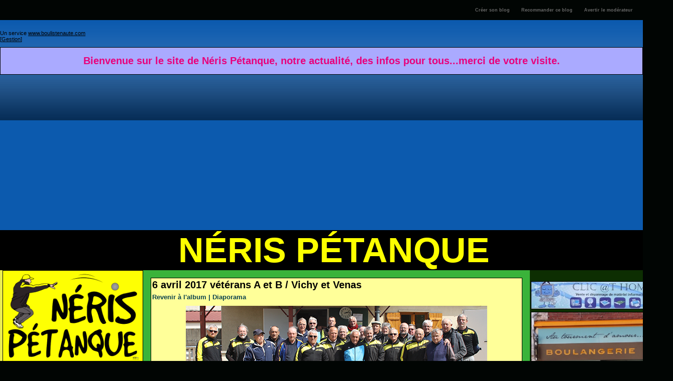

--- FILE ---
content_type: text/html; charset=UTF-8
request_url: https://www.blogpetanque.com/larequilleneris/photos/6-avril-2017-veterans-A-et-B-Vichy-et-Venas_gp4610889.html
body_size: 16482
content:
<!DOCTYPE html PUBLIC "-//W3C//DTD XHTML 1.0 Strict//EN" "http://www.w3.org/TR/xhtml1/DTD/xhtml1-strict.dtd">
<html xmlns="http://www.w3.org/1999/xhtml"  xml:lang="fr" lang="fr">
<head>
<title>6 avril 2017 vétérans A et B / Vichy et Venas | notre album photos | Galerie | Néris Pétanque</title>
 
<meta http-equiv="Content-Type" content="text/html; Charset=UTF-8" />
<meta name="description" content="Club de pétanque de Néris les bains, Comité de l'Allier, ligue d'Auvergne" />

<meta name="geo.position" content="46.2842292;2.6581201" />
<link rel="stylesheet" href="/larequilleneris/var/style/style_1.css?v=1551719060" type="text/css" />
<link rel="alternate" media="only screen and (max-width: 640px)" href="https://www.blogpetanque.com/larequilleneris/m/photos/6-avril-2017-veterans-A-et-B-Vichy-et-Venas_gp4610889.html" />
<link rel="canonical" href="https://www.blogpetanque.com/larequilleneris/photos/6-avril-2017-veterans-A-et-B-Vichy-et-Venas_gp4610889.html" />
<link rel="alternate" type="application/rss+xml" title="RSS" href="/larequilleneris/xml/syndication.rss" />
<link rel="alternate" type="application/atom+xml" title="ATOM" href="/larequilleneris/xml/atom.xml" />
<link rel="icon" href="https://www.blogpetanque.com/favicon.ico?v=1188298105" type="image/x-icon" />
<link rel="shortcut icon" href="https://www.blogpetanque.com/favicon.ico?v=1188298105" type="image/x-icon" />
<script src="/larequilleneris/_public/js/jquery-1.8.3.min.js?v=1731587507" type="text/javascript"></script>
<script src="/larequilleneris/_public/js/compress_form.js?v=1731587507" type="text/javascript"></script>
<script src="/larequilleneris/_public/js/jquery.tools-1.2.7.min.js?v=1731587507" type="text/javascript"></script>
<script src="/larequilleneris/_public/js/compress_jquery.ibox.js?v=1731587507" type="text/javascript"></script>
<script src="/larequilleneris/_public/js/compress_facebook.js?v=1731587507" type="text/javascript"></script>
<script src="/larequilleneris/_public/js/compress_fonctions.js?v=1731587507" type="text/javascript"></script>
<script type="text/javascript">
/*<![CDATA[*//*---->*/
selected_page = ['galerie', '29703'];
selected_page = ['galerie', '29703'];

 var GBRedirectionMode = 'IF_FOUND';
/*--*//*]]>*/

</script>
<style type="text/css">
.mod_2121165 img, .mod_2121165 embed {
	 max-width: 714px;
}

.mod_2121165 .image { position: relative; }
.mod_2121165 .pinit { position:absolute;text-align:left;top:-7px;right:-4px; }
</style>

<link rel="stylesheet" href="https://www.blogpetanque.com/var/style/style.3147766.css?v=1341128173" type="text/css" />
<link rel="stylesheet" href="https://www.blogpetanque.com/var/style/style.57716729.css?v=1751294085" type="text/css" />
<link rel="stylesheet" href="https://www.blogpetanque.com/var/style/style.57937210.css?v=1751294077" type="text/css" />

</head>

<body class="mep1 home">

<!-- creablog_topbar 3147766 -->
<div id="mod_3147766" class="mod_3147766 wm-module fullbackground  module-creablog_topbar">
	 <div class="liens">
		 <a href="https://www.blogpetanque.com/blogs/">Créer son blog</a>
	 <a class="" id='pointeribox1' href="javascript:void(0)" rel="/larequilleneris/index.php?preaction=ibox_topbar&amp;action=recommander&amp;ibox&amp;width=550"  title="">Recommander ce blog</a>

	 <a class="" id='pointeribox2' href="javascript:void(0)" rel="/larequilleneris/index.php?preaction=ibox_topbar&amp;action=alerter&amp;ibox&amp;width=550"  title="">Avertir le modérateur</a>

	 </div>
<div style="clear:both"></div>
</div>
<div id="ecart_after_3147766" class="ecart_col" style="display:none"><hr /></div>
<!-- ********************************************** ZONE TITRE ********************************************** -->
<div id="z_col0" class="full">
<div class="z_col0_inner">

<!-- html 6633427 -->
	 Un service <a href='http://www.boulistenaute.com'>www.boulistenaute.com</a><br>[<a href='http://www.blogpetanque.com/larequilleneris/admin'>Gestion</a>]
<div id="ecart_after_6633427" class="ecart_col0"><hr /></div>

<!-- lien_perso 5625706 -->
<div id="mod_5625706" class="mod_5625706 wm-module fullbackground  module-lien_perso">
	 <div class="texte">
		 <a href="/larequilleneris/" target="_blank"> Bienvenue sur le site de Néris Pétanque, notre actualité, des infos pour tous...merci de votre visite.</a>
	 </div>
</div>
<div id="ecart_after_5625706" class="ecart_col0"><hr /></div>

<!-- titre 3657723 -->
<div id="mod_3657723" class="mod_3657723 wm-module fullbackground "><div class="fullmod">
	 <h1 class="titre"><a href="https://www.blogpetanque.com/larequilleneris/"> Néris          Pétanque</a></h1>
</div></div>
</div>
</div>
<!-- ********************************************** FIN ZONE TITRE ****************************************** -->

<div id="main">
<div id="main_inner">

<div id="z_centre">
<div class="z_centre_inner">

<!-- ********************************************** COLONNE 1 ********************************************** -->
<div class="z_colonne before-main-colonne" id="z_col1">
<div class="z_col_median z_col1_inner">

<!-- lien_perso 26712142 -->
<div id="mod_26712142" class="mod_26712142 wm-module fullbackground  module-lien_perso">
	 <div class="texte">
		 <a href="/larequilleneris/" target="_blank"> <img src="/larequilleneris/photo/mod-26712142.png?v=1549455448" class="image" alt="" style="width:278px" /></a>
	 </div>
</div>
<div id="ecart_after_26712142" class="ecart_col1"><hr /></div>

<!-- lien_perso 9230570 -->
<div id="mod_9230570" class="mod_9230570 wm-module fullbackground  module-lien_perso">
	 <div class="texte">
		 <a href="/larequilleneris/" target="_blank"> <img src="/larequilleneris/photo/mod-9230570.png?v=1431773948" class="image" alt="" style="width:278px" /></a>
	 </div>
</div>
<div id="ecart_after_9230570" class="ecart_col1"><hr /></div>

<!-- lien_perso 16243350 -->
<div id="mod_16243350" class="mod_16243350 wm-module fullbackground  module-lien_perso">
	 <div class="texte">
		 <a href="/larequilleneris/" target="_blank"> <img src="/larequilleneris/photo/mod-16243350.png?v=1483900864" class="image" alt="" style="width:278px" /></a>
	 </div>
</div>
<div id="ecart_after_16243350" class="ecart_col1"><hr /></div>

<!-- lien_perso 16243259 -->
<div id="mod_16243259" class="mod_16243259 wm-module fullbackground  module-lien_perso">
	 <div class="texte">
		 <a href="/larequilleneris/" target="_blank"> <img src="/larequilleneris/photo/mod-16243259.png?v=1549442219" class="image" alt="" style="width:278px" /></a>
	 </div>
</div>
<div id="ecart_after_16243259" class="ecart_col1"><hr /></div>

<!-- lien_perso 16243383 -->
<div id="ecart_before_16243383" class="ecart_col1 responsive" style="display:none"><hr /></div>
<div id="mod_16243383" class="mod_16243383 wm-module fullbackground  module-lien_perso">
	 <div class="texte">
		 <a href="/larequilleneris/" target="_blank"> <img src="/larequilleneris/photo/mod-16243383.png?v=1549441946" class="image" alt="" style="width:278px" /></a>
	 </div>
</div>
<div id="ecart_after_16243383" class="ecart_col1"><hr /></div>

<!-- lien_perso 4904808 -->
<div id="ecart_before_4904808" class="ecart_col1 responsive" style="display:none"><hr /></div>
<div id="mod_4904808" class="mod_4904808 wm-module fullbackground  module-lien_perso">
	 <div class="texte">
		 <a href="/larequilleneris/" > <img src="/larequilleneris/photo/mod-4904808.png?v=1549447370" class="image" alt="" style="width:278px" /></a>
	 </div>
</div>
<div id="ecart_after_4904808" class="ecart_col1"><hr /></div>

<!-- lien_perso 4890960 -->
<div id="ecart_before_4890960" class="ecart_col1 responsive" style="display:none"><hr /></div>
<div id="mod_4890960" class="mod_4890960 wm-module fullbackground  module-lien_perso">
	 <div class="texte">
		 <a href="/larequilleneris/" > plan d'accès au boulodrome</a>
	 </div>
</div>
<div id="ecart_after_4890960" class="ecart_col1"><hr /></div>

<!-- lien_perso 4860909 -->
<div id="ecart_before_4860909" class="ecart_col1 responsive" style="display:none"><hr /></div>
<div id="mod_4860909" class="mod_4860909 wm-module fullbackground  module-lien_perso">
	 <div class="texte">
		 <a href="/larequilleneris/_r0.html" > votre publicité sur notre site: votre carte de visite et un lien vers votre site...contactez-nous</a>
	 </div>
</div>
<div id="ecart_after_4860909" class="ecart_col1"><hr /></div>

<!-- BLOG_recent 3657189 -->
<div id="ecart_before_3657189" class="ecart_col1 responsive" style="display:none"><hr /></div>
<div id="mod_3657189" class="mod_3657189 wm-module fullbackground  module-BLOG_recent">
	 <div class="entete"><div class="fullmod">
		 <span>Dernières notes</span>
	 </div></div>
	 <div class="notes">
		 <div class="cel1 first">
			 <div class="titre">
				 <a href="/larequilleneris/Equipe-Feminine_a1680.html">Equipe Féminine</a>
				 <span class="date"> 28/10/2024</span>
			 </div>
		 </div>
		 <div class="cel1">
			 <div class="titre">
				 <a href="/larequilleneris/SUPER-LOTO-DU-20-OCTOBRE-2024_a1679.html">SUPER LOTO DU 20 OCTOBRE 2024</a>
				 <span class="date"> 06/10/2024</span>
			 </div>
		 </div>
		 <div class="cel1">
			 <div class="titre">
				 <a href="/larequilleneris/Resultats-2024-CDC-veterans_a1678.html">Résultats 2024 CDC vétérans</a>
				 <span class="date"> 14/09/2024</span>
			 </div>
		 </div>
		 <div class="cel1">
			 <div class="titre">
				 <a href="/larequilleneris/Rencontre-CDC-veterans-Neris-B-contre-Trevol-D-du-20-Aout-2024_a1677.html">Rencontre  CDC vétérans Neris B contre Trévol D du 20 Aout 2024</a>
				 <span class="date"> 20/08/2024</span>
			 </div>
		 </div>
		 <div class="cel1">
			 <div class="titre">
				 <a href="/larequilleneris/brocante-du-8-septembre-2024_a1676.html">brocante du 8 septembre 2024</a>
				 <span class="date"> 16/08/2024</span>
			 </div>
		 </div>
		 <div class="cel1">
			 <div class="titre">
				 <a href="/larequilleneris/Trophee-Veterans_a1675.html">Trophée Vétérans</a>
				 <span class="date"> 07/08/2024</span>
			 </div>
		 </div>
		 <div class="cel1">
			 <div class="titre">
				 <a href="/larequilleneris/Capitaine-mannequin_a1674.html">Capitaine mannequin</a>
				 <span class="date"> 06/08/2024</span>
			 </div>
		 </div>
		 <div class="cel1">
			 <div class="titre">
				 <a href="/larequilleneris/Licencies-Neris_a1673.html">Licenciés Néris</a>
				 <span class="date"> 05/07/2024</span>
			 </div>
		 </div>
		 <div class="cel1">
			 <div class="titre">
				 <a href="/larequilleneris/rencontre-a-Neris_a1672.html">rencontre à Néris</a>
				 <span class="date"> 04/07/2024</span>
			 </div>
		 </div>
		 <div class="cel1 last">
			 <div class="titre">
				 <a href="/larequilleneris/Concours-du-lundi-et-du-vendredi-soir-ete-2024_a1671.html">Concours du lundi et du vendredi soir été 2024</a>
				 <span class="date"> 04/07/2024</span>
			 </div>
		 </div>
	 </div>
</div>
<div id="ecart_after_3657189" class="ecart_col1"><hr /></div>

<!-- galerie 3656939 -->
<div id="mod_3656939" class="mod_3656939  module-galerie type-1"><div class="fullmod">
	 <div class="entete"><div class="fullmod">
		 <span>Galerie</span>
	 </div></div>
			 <div class="cel1 alone nb-col-1  with_text" style="overflow:hidden;padding-top:2px;padding-bottom:2px">
				 <div class="col clear-x2 clear-x3 clear-x4" style="position:relative;width:264px;;margin-right:0">
					 <a href="https://www.blogpetanque.com/larequilleneris/photos/received2266566753373567_gp10147962.html"><img src="https://www.blogpetanque.com/larequilleneris/photo/gal/min/mggal-10147962.jpg?v=1550607688" alt="received_2266566753373567" title="received_2266566753373567" height="240" class="vignette" style=";" /></a>
					 <div class="titre"><a href="https://www.blogpetanque.com/larequilleneris/photos/received2266566753373567_gp10147962.html">received_2266566753373567</a></div>
				 </div>
				 <div class="col" style="position:relative;width:264px;;margin-right:0">
					 <a href="https://www.blogpetanque.com/larequilleneris/photos/received435439863664781_gp10147960.html"><img src="https://www.blogpetanque.com/larequilleneris/photo/gal/min/mggal-10147960.jpg?v=1550607653" alt="received_435439863664781" title="received_435439863664781" width="240" class="vignette" style=";" /></a>
					 <div class="titre"><a href="https://www.blogpetanque.com/larequilleneris/photos/received435439863664781_gp10147960.html">received_435439863664781</a></div>
				 </div>
				 <div class="col clear-x2" style="position:relative;width:264px;;margin-right:0">
					 <a href="https://www.blogpetanque.com/larequilleneris/photos/received647872242318873_gp10147959.html"><img src="https://www.blogpetanque.com/larequilleneris/photo/gal/min/mggal-10147959.jpg?v=1550607615" alt="received_647872242318873" title="received_647872242318873" width="240" class="vignette" style=";" /></a>
					 <div class="titre"><a href="https://www.blogpetanque.com/larequilleneris/photos/received647872242318873_gp10147959.html">received_647872242318873</a></div>
				 </div>
				 <div class="col clear-x3" style="position:relative;width:264px;;margin-right:0">
					 <a href="https://www.blogpetanque.com/larequilleneris/photos/received952386571632018_gp10147958.html"><img src="https://www.blogpetanque.com/larequilleneris/photo/gal/min/mggal-10147958.jpg?v=1550607572" alt="received_952386571632018" title="received_952386571632018" height="240" class="vignette" style=";" /></a>
					 <div class="titre"><a href="https://www.blogpetanque.com/larequilleneris/photos/received952386571632018_gp10147958.html">received_952386571632018</a></div>
				 </div>
				 <div class="col clear-x2 clear-x4" style="position:relative;width:264px;;margin-right:0">
					 <a href="https://www.blogpetanque.com/larequilleneris/photos/received293024808056385_gp10147956.html"><img src="https://www.blogpetanque.com/larequilleneris/photo/gal/min/mggal-10147956.jpg?v=1550607535" alt="received_293024808056385" title="received_293024808056385" height="240" class="vignette" style=";" /></a>
					 <div class="titre"><a href="https://www.blogpetanque.com/larequilleneris/photos/received293024808056385_gp10147956.html">received_293024808056385</a></div>
				 </div>
				 <div class="col" style="position:relative;width:264px;;margin-right:0">
					 <a href="https://www.blogpetanque.com/larequilleneris/photos/received252599549013553_gp10147955.html"><img src="https://www.blogpetanque.com/larequilleneris/photo/gal/min/mggal-10147955.jpg?v=1550607496" alt="received_252599549013553" title="received_252599549013553" height="240" class="vignette" style=";" /></a>
					 <div class="titre"><a href="https://www.blogpetanque.com/larequilleneris/photos/received252599549013553_gp10147955.html">received_252599549013553</a></div>
				 </div>
				 <div class="col clear-x2 clear-x3" style="position:relative;width:264px;;margin-right:0">
					 <a href="https://www.blogpetanque.com/larequilleneris/photos/FBIMG1518277525864_gp9993699.html"><img src="https://www.blogpetanque.com/larequilleneris/photo/gal/min/mggal-9993699.jpg?v=1549455298" alt="FB_IMG_1518277525864" title="FB_IMG_1518277525864" width="240" class="vignette" style=";" /></a>
					 <div class="titre"><a href="https://www.blogpetanque.com/larequilleneris/photos/FBIMG1518277525864_gp9993699.html">FB_IMG_1518277525864</a></div>
				 </div>
				 <div class="col" style="position:relative;width:264px;;margin-right:0">
					 <a href="https://www.blogpetanque.com/larequilleneris/photos/enzo-champ-allier-2018_gp9993698.html"><img src="https://www.blogpetanque.com/larequilleneris/photo/gal/min/mggal-9993698.jpg?v=1549455187" alt="enzo champ allier 2018" title="enzo champ allier 2018" width="240" class="vignette" style=";" /></a>
					 <div class="titre"><a href="https://www.blogpetanque.com/larequilleneris/photos/enzo-champ-allier-2018_gp9993698.html">enzo champ allier 2018</a></div>
				 </div>
				 <div class="col clear-x2 clear-x4" style="position:relative;width:264px;;margin-right:0">
					 <a href="https://www.blogpetanque.com/larequilleneris/photos/Paray-sur-Briailles-12-mai-2018_gp7751050.html"><img src="https://www.blogpetanque.com/larequilleneris/photo/gal/min/mggal-7751050.jpg?v=1549454881" alt="Paray sur Briailles 12 mai 2018" title="Paray sur Briailles 12 mai 2018" height="240" class="vignette" style=";" /></a>
					 <div class="titre"><a href="https://www.blogpetanque.com/larequilleneris/photos/Paray-sur-Briailles-12-mai-2018_gp7751050.html">Paray sur Briailles 12 mai 2018</a></div>
				 </div>
				 <div class="col clear-x3" style="position:relative;width:264px;;margin-right:0">
					 <a href="https://www.blogpetanque.com/larequilleneris/photos/veterans-B-Ronnet-22-mars-2018_gp7609222.html"><img src="https://www.blogpetanque.com/larequilleneris/photo/gal/min/mggal-7609222.jpg?v=1549454883" alt="vétérans B / Ronnet  22 mars 2018" title="vétérans B / Ronnet  22 mars 2018" width="240" class="vignette" style=";" /></a>
					 <div class="titre"><a href="https://www.blogpetanque.com/larequilleneris/photos/veterans-B-Ronnet-22-mars-2018_gp7609222.html">vétérans B / Ronnet  22 mars 2018</a></div>
				 </div>
				 <div class="col clear-x2" style="position:relative;width:264px;;margin-right:0">
					 <a href="https://www.blogpetanque.com/larequilleneris/photos/seniors-A-Neuilly-le-real-13-avril-2018_gp7568172.html"><img src="https://www.blogpetanque.com/larequilleneris/photo/gal/min/mggal-7568172.jpg?v=1549454884" alt="séniors A / Neuilly le réal 13 avril 2018" title="séniors A / Neuilly le réal 13 avril 2018" width="240" class="vignette" style=";" /></a>
					 <div class="titre"><a href="https://www.blogpetanque.com/larequilleneris/photos/seniors-A-Neuilly-le-real-13-avril-2018_gp7568172.html">séniors A / Neuilly le réal 13 avril 2018</a></div>
				 </div>
				 <div class="col" style="position:relative;width:264px;;margin-right:0">
					 <a href="https://www.blogpetanque.com/larequilleneris/photos/veterans-B-Combrailles-5-avril-2018_gp7517944.html"><img src="https://www.blogpetanque.com/larequilleneris/photo/gal/min/mggal-7517944.jpg?v=1549454886" alt="vétérans B Combrailles 5 avril 2018" title="vétérans B Combrailles 5 avril 2018" width="240" class="vignette" style=";" /></a>
					 <div class="titre"><a href="https://www.blogpetanque.com/larequilleneris/photos/veterans-B-Combrailles-5-avril-2018_gp7517944.html">vétérans B Combrailles 5 avril 2018</a></div>
				 </div>
				 <div class="col clear-x2 clear-x3 clear-x4" style="position:relative;width:264px;;margin-right:0">
					 <a href="https://www.blogpetanque.com/larequilleneris/photos/19-janvier-2018-galette-des-rois_gp6986003.html"><img src="https://www.blogpetanque.com/larequilleneris/photo/gal/min/mggal-6986003.jpg?v=1549454892" alt="19 janvier 2018   galette des rois" title="19 janvier 2018   galette des rois" width="240" class="vignette" style=";" /></a>
					 <div class="titre"><a href="https://www.blogpetanque.com/larequilleneris/photos/19-janvier-2018-galette-des-rois_gp6986003.html">19 janvier 2018   galette des rois</a></div>
				 </div>
				 <div class="col" style="position:relative;width:264px;;margin-right:0">
					 <a href="https://www.blogpetanque.com/larequilleneris/photos/23-juillet-2017-Neris-Cusset-Montbeton_gp5942640.html"><img src="https://www.blogpetanque.com/larequilleneris/photo/gal/min/mggal-5942640.jpg?v=1549454896" alt="23 juillet 2017 Néris / Cusset Montbéton" title="23 juillet 2017 Néris / Cusset Montbéton" width="240" class="vignette" style=";" /></a>
					 <div class="titre"><a href="https://www.blogpetanque.com/larequilleneris/photos/23-juillet-2017-Neris-Cusset-Montbeton_gp5942640.html">23 juillet 2017 Néris / Cusset Montbéton</a></div>
				 </div>
				 <div class="col clear-x2" style="position:relative;width:264px;;margin-right:0">
					 <a href="https://www.blogpetanque.com/larequilleneris/photos/29-juin-2017-veterans-Neris-B-Venas-B_gp5698032.html"><img src="https://www.blogpetanque.com/larequilleneris/photo/gal/min/mggal-5698032.jpg?v=1498767996" alt="29 juin 2017 vétérans Néris B / Venas B" title="29 juin 2017 vétérans Néris B / Venas B" width="240" class="vignette" style=";" /></a>
					 <div class="titre"><a href="https://www.blogpetanque.com/larequilleneris/photos/29-juin-2017-veterans-Neris-B-Venas-B_gp5698032.html">29 juin 2017 vétérans Néris B / Venas B</a></div>
				 </div>
				 <div class="col clear-x3" style="position:relative;width:264px;;margin-right:0">
					 <a href="https://www.blogpetanque.com/larequilleneris/photos/1-juin-2017-veterans-Neris-A-Estivareilles-A_gp5698031.html"><img src="https://www.blogpetanque.com/larequilleneris/photo/gal/min/mggal-5698031.jpg?v=1498767915" alt="1 juin 2017 vétérans Néris A / Estivareilles A" title="1 juin 2017 vétérans Néris A / Estivareilles A" width="240" class="vignette" style=";" /></a>
					 <div class="titre"><a href="https://www.blogpetanque.com/larequilleneris/photos/1-juin-2017-veterans-Neris-A-Estivareilles-A_gp5698031.html">1 juin 2017 vétérans Néris A / Estivareilles A</a></div>
				 </div>
				 <div class="col clear-x2 clear-x4" style="position:relative;width:264px;;margin-right:0">
					 <a href="https://www.blogpetanque.com/larequilleneris/photos/1-juin-2017-veterans-Neris-B-Ronnet-A_gp5697633.html"><img src="https://www.blogpetanque.com/larequilleneris/photo/gal/min/mggal-5697633.jpg?v=1498765957" alt="1 juin 2017 vétérans Néris B / Ronnet A" title="1 juin 2017 vétérans Néris B / Ronnet A" width="240" class="vignette" style=";" /></a>
					 <div class="titre"><a href="https://www.blogpetanque.com/larequilleneris/photos/1-juin-2017-veterans-Neris-B-Ronnet-A_gp5697633.html">1 juin 2017 vétérans Néris B / Ronnet A</a></div>
				 </div>
				 <div class="col" style="position:relative;width:264px;;margin-right:0">
					 <a href="https://www.blogpetanque.com/larequilleneris/photos/18-mai-2017-veterans-Neris-Bourbon-l-Archambault_gp5180790.html"><img src="https://www.blogpetanque.com/larequilleneris/photo/gal/min/mggal-5180790.jpg?v=1495136297" alt="18 mai 2017 vétérans Néris / Bourbon l'Archambault" title="18 mai 2017 vétérans Néris / Bourbon l'Archambault" width="240" class="vignette" style=";" /></a>
					 <div class="titre"><a href="https://www.blogpetanque.com/larequilleneris/photos/18-mai-2017-veterans-Neris-Bourbon-l-Archambault_gp5180790.html">18 mai 2017 vétérans Néris / Bourbon l'Archambault</a></div>
				 </div>
				 <div class="col clear-x2 clear-x3" style="position:relative;width:264px;;margin-right:0">
					 <a href="https://www.blogpetanque.com/larequilleneris/photos/15-mai-2017-veterans-a-St-Pourcain-Sioule_gp5143827.html"><img src="https://www.blogpetanque.com/larequilleneris/photo/gal/min/mggal-5143827.jpg?v=1494909608" alt="15 mai 2017 vétérans à St Pourçain/Sioule" title="15 mai 2017 vétérans à St Pourçain/Sioule" width="240" class="vignette" style=";" /></a>
					 <div class="titre"><a href="https://www.blogpetanque.com/larequilleneris/photos/15-mai-2017-veterans-a-St-Pourcain-Sioule_gp5143827.html">15 mai 2017 vétérans à St Pourçain/Sioule</a></div>
				 </div>
				 <div class="col" style="position:relative;width:264px;;margin-right:0">
					 <a href="https://www.blogpetanque.com/larequilleneris/photos/7-mai-2017-championnat-d-Allier-promotion-L-Courjal-St-Daillie-G-Dubost_gp5046277.html"><img src="https://www.blogpetanque.com/larequilleneris/photo/gal/min/mggal-5046277.jpg?v=1494274836" alt="7 mai 2017 championnat d'Allier promotion L.Courjal / St.Daillie / G.Dubost" title="7 mai 2017 championnat d'Allier promotion L.Courjal / St.Daillie / G.Dubost" height="240" class="vignette" style=";" /></a>
					 <div class="titre"><a href="https://www.blogpetanque.com/larequilleneris/photos/7-mai-2017-championnat-d-Allier-promotion-L-Courjal-St-Daillie-G-Dubost_gp5046277.html">7 mai 2017 championnat d'Allier promotion L.Courjal / St.Daillie / G.Dubost</a></div>
				 </div>
				 <div class="col clear-x2 clear-x4" style="position:relative;width:264px;;margin-right:0">
					 <a href="https://www.blogpetanque.com/larequilleneris/photos/4-mai-2017-veterans-Neris-A-et-B-Montmarault-A-et-C_gp4994786.html"><img src="https://www.blogpetanque.com/larequilleneris/photo/gal/min/mggal-4994786.jpg?v=1493928013" alt="4 mai 2017 vétérans Néris A et B / Montmarault A et C" title="4 mai 2017 vétérans Néris A et B / Montmarault A et C" width="240" class="vignette" style=";" /></a>
					 <div class="titre"><a href="https://www.blogpetanque.com/larequilleneris/photos/4-mai-2017-veterans-Neris-A-et-B-Montmarault-A-et-C_gp4994786.html">4 mai 2017 vétérans Néris A et B / Montmarault A et C</a></div>
				 </div>
				 <div class="col clear-x3" style="position:relative;width:264px;;margin-right:0">
					 <a href="https://www.blogpetanque.com/larequilleneris/photos/4-mai-2017-veterans-Neris-B-Montmarault-C_gp4994785.html"><img src="https://www.blogpetanque.com/larequilleneris/photo/gal/min/mggal-4994785.jpg?v=1493927942" alt="4 mai 2017 vétérans Néris B / Montmarault C" title="4 mai 2017 vétérans Néris B / Montmarault C" width="240" class="vignette" style=";" /></a>
					 <div class="titre"><a href="https://www.blogpetanque.com/larequilleneris/photos/4-mai-2017-veterans-Neris-B-Montmarault-C_gp4994785.html">4 mai 2017 vétérans Néris B / Montmarault C</a></div>
				 </div>
				 <div class="col clear-x2" style="position:relative;width:264px;;margin-right:0">
					 <a href="https://www.blogpetanque.com/larequilleneris/photos/4-mai-2017-veterans-Neris-A-Montmarault-A_gp4994648.html"><img src="https://www.blogpetanque.com/larequilleneris/photo/gal/min/mggal-4994648.jpg?v=1493927747" alt="4 mai 2017 vétérans Néris A / Montmarault A" title="4 mai 2017 vétérans Néris A / Montmarault A" width="240" class="vignette" style=";" /></a>
					 <div class="titre"><a href="https://www.blogpetanque.com/larequilleneris/photos/4-mai-2017-veterans-Neris-A-Montmarault-A_gp4994648.html">4 mai 2017 vétérans Néris A / Montmarault A</a></div>
				 </div>
				 <div class="col" style="position:relative;width:264px;;margin-right:0">
					 <a href="https://www.blogpetanque.com/larequilleneris/photos/22-avril-2017-Neris-Thiel_gp4887067.html"><img src="https://www.blogpetanque.com/larequilleneris/photo/gal/min/mggal-4887067.jpg?v=1493236900" alt="22 avril 2017 Néris / Thiel" title="22 avril 2017 Néris / Thiel" width="240" class="vignette" style=";" /></a>
					 <div class="titre"><a href="https://www.blogpetanque.com/larequilleneris/photos/22-avril-2017-Neris-Thiel_gp4887067.html">22 avril 2017 Néris / Thiel</a></div>
				 </div>
				 <div class="col clear-x2 clear-x3 clear-x4" style="position:relative;width:264px;;margin-right:0">
					 <a href="https://www.blogpetanque.com/larequilleneris/photos/13-avril-2017-qualificatif-territorial-veterans_gp4781348.html"><img src="https://www.blogpetanque.com/larequilleneris/photo/gal/min/mggal-4781348.jpg?v=1492584002" alt="13 avril 2017 qualificatif territorial vétérans" title="13 avril 2017 qualificatif territorial vétérans" width="240" class="vignette" style=";" /></a>
					 <div class="titre"><a href="https://www.blogpetanque.com/larequilleneris/photos/13-avril-2017-qualificatif-territorial-veterans_gp4781348.html">13 avril 2017 qualificatif territorial vétérans</a></div>
				 </div>
				 <div class="col" style="position:relative;width:264px;;margin-right:0">
					 <a href="https://www.blogpetanque.com/larequilleneris/photos/convivialite-a-ta-sante_gp4610890.html"><img src="https://www.blogpetanque.com/larequilleneris/photo/gal/min/mggal-4610890.jpg?v=1491510879" alt="convivialité ...à ta santé" title="convivialité ...à ta santé" width="240" class="vignette" style=";" /></a>
					 <div class="titre"><a href="https://www.blogpetanque.com/larequilleneris/photos/convivialite-a-ta-sante_gp4610890.html">convivialité ...à ta santé</a></div>
				 </div>
				 <div class="col clear-x2" style="position:relative;width:264px;;margin-right:0">
					 <a href="https://www.blogpetanque.com/larequilleneris/photos/6-avril-2017-veterans-A-et-B-Vichy-et-Venas_gp4610889.html"><img src="https://www.blogpetanque.com/larequilleneris/photo/gal/min/mggal-4610889.jpg?v=1491510835" alt="6 avril 2017 vétérans A et B / Vichy et Venas" title="6 avril 2017 vétérans A et B / Vichy et Venas" width="240" class="vignette" style=";" /></a>
					 <div class="titre"><a href="https://www.blogpetanque.com/larequilleneris/photos/6-avril-2017-veterans-A-et-B-Vichy-et-Venas_gp4610889.html">6 avril 2017 vétérans A et B / Vichy et Venas</a></div>
				 </div>
				 <div class="col clear-x3" style="position:relative;width:264px;;margin-right:0">
					 <a href="https://www.blogpetanque.com/larequilleneris/photos/6-avril-2017-veterans-A-Vichy_gp4610888.html"><img src="https://www.blogpetanque.com/larequilleneris/photo/gal/min/mggal-4610888.jpg?v=1491510790" alt="6 avril 2017 vétérans A / Vichy" title="6 avril 2017 vétérans A / Vichy" width="240" class="vignette" style=";" /></a>
					 <div class="titre"><a href="https://www.blogpetanque.com/larequilleneris/photos/6-avril-2017-veterans-A-Vichy_gp4610888.html">6 avril 2017 vétérans A / Vichy</a></div>
				 </div>
				 <div class="col clear-x2 clear-x4" style="position:relative;width:264px;;margin-right:0">
					 <a href="https://www.blogpetanque.com/larequilleneris/photos/6-avril-2017-veterans-B-Venas_gp4610863.html"><img src="https://www.blogpetanque.com/larequilleneris/photo/gal/min/mggal-4610863.jpg?v=1491510728" alt="6 avril 2017 vétérans B / Venas" title="6 avril 2017 vétérans B / Venas" width="240" class="vignette" style=";" /></a>
					 <div class="titre"><a href="https://www.blogpetanque.com/larequilleneris/photos/6-avril-2017-veterans-B-Venas_gp4610863.html">6 avril 2017 vétérans B / Venas</a></div>
				 </div>
				 <div class="col" style="position:relative;width:264px;;margin-right:0">
					 <a href="https://www.blogpetanque.com/larequilleneris/photos/23-mars-2017-vetarans-B-Marmignolles_gp4521662.html"><img src="https://www.blogpetanque.com/larequilleneris/photo/gal/min/mggal-4521662.jpg?v=1490551655" alt="23 mars 2017 vétarans B /  Marmignolles" title="23 mars 2017 vétarans B /  Marmignolles" width="240" class="vignette" style=";" /></a>
					 <div class="titre"><a href="https://www.blogpetanque.com/larequilleneris/photos/23-mars-2017-vetarans-B-Marmignolles_gp4521662.html">23 mars 2017 vétarans B /  Marmignolles</a></div>
				 </div>
				 <div class="col clear-x2 clear-x3" style="position:relative;width:264px;;margin-right:0">
					 <a href="https://www.blogpetanque.com/larequilleneris/photos/26-mars-2017-Neris-Vichy_gp4521624.html"><img src="https://www.blogpetanque.com/larequilleneris/photo/gal/min/mggal-4521624.jpg?v=1490550756" alt="26 mars 2017 Néris / Vichy" title="26 mars 2017 Néris / Vichy" width="240" class="vignette" style=";" /></a>
					 <div class="titre"><a href="https://www.blogpetanque.com/larequilleneris/photos/26-mars-2017-Neris-Vichy_gp4521624.html">26 mars 2017 Néris / Vichy</a></div>
				 </div>
				 <div class="col" style="position:relative;width:264px;;margin-right:0">
					 <a href="https://www.blogpetanque.com/larequilleneris/photos/18-mars-2017-Neris-Varennes-sur-Allier_gp4500683.html"><img src="https://www.blogpetanque.com/larequilleneris/photo/gal/min/mggal-4500683.jpg?v=1489909732" alt="18 mars 2017 Néris / Varennes sur Allier" title="18 mars 2017 Néris / Varennes sur Allier" width="240" class="vignette" style=";" /></a>
					 <div class="titre"><a href="https://www.blogpetanque.com/larequilleneris/photos/18-mars-2017-Neris-Varennes-sur-Allier_gp4500683.html">18 mars 2017 Néris / Varennes sur Allier</a></div>
				 </div>
				 <div class="col clear-x2 clear-x4" style="position:relative;width:264px;;margin-right:0">
					 <a href="https://www.blogpetanque.com/larequilleneris/photos/16-mars-2017-Neris-St-Remy-en-Rollat_gp4500682.html"><img src="https://www.blogpetanque.com/larequilleneris/photo/gal/min/mggal-4500682.jpg?v=1489909631" alt="16 mars 2017 : Néris / St Rémy en Rollat" title="16 mars 2017 : Néris / St Rémy en Rollat" width="240" class="vignette" style=";" /></a>
					 <div class="titre"><a href="https://www.blogpetanque.com/larequilleneris/photos/16-mars-2017-Neris-St-Remy-en-Rollat_gp4500682.html">16 mars 2017 : Néris / St Rémy en Rollat</a></div>
				 </div>
				 <div class="col clear-x3" style="position:relative;width:264px;;margin-right:0">
					 <a href="https://www.blogpetanque.com/larequilleneris/photos/coupe-du-comite-30-octobre-2016_gp4183721.html"><img src="https://www.blogpetanque.com/larequilleneris/photo/gal/min/mggal-4183721.jpg?v=1477853092" alt="coupe du comité 30 octobre 2016" title="coupe du comité 30 octobre 2016" width="240" class="vignette" style=";" /></a>
					 <div class="titre"><a href="https://www.blogpetanque.com/larequilleneris/photos/coupe-du-comite-30-octobre-2016_gp4183721.html">coupe du comité 30 octobre 2016</a></div>
				 </div>
				 <div class="col clear-x2" style="position:relative;width:264px;;margin-right:0">
					 <a href="https://www.blogpetanque.com/larequilleneris/photos/16-octobre-2016-nos-feminines-vice-championnes-d-Allier_gp4150375.html"><img src="https://www.blogpetanque.com/larequilleneris/photo/gal/min/mggal-4150375.jpg?v=1476644108" alt="16 octobre 2016 nos féminines vice championnes d'Allier" title="16 octobre 2016 nos féminines vice championnes d'Allier" width="240" class="vignette" style=";" /></a>
					 <div class="titre"><a href="https://www.blogpetanque.com/larequilleneris/photos/16-octobre-2016-nos-feminines-vice-championnes-d-Allier_gp4150375.html">16 octobre 2016 nos féminines vice championnes d'Allier</a></div>
				 </div>
				 <div class="col" style="position:relative;width:264px;;margin-right:0">
					 <a href="https://www.blogpetanque.com/larequilleneris/photos/15-octobre-2016-Neris-Cerilly_gp4150374.html"><img src="https://www.blogpetanque.com/larequilleneris/photo/gal/min/mggal-4150374.jpg?v=1476644027" alt="15 octobre 2016  Néris / Cérilly" title="15 octobre 2016  Néris / Cérilly" width="240" class="vignette" style=";" /></a>
					 <div class="titre"><a href="https://www.blogpetanque.com/larequilleneris/photos/15-octobre-2016-Neris-Cerilly_gp4150374.html">15 octobre 2016  Néris / Cérilly</a></div>
				 </div>
				 <div class="clear clearimportant"></div>
			 </div>
</div></div>
<div id="ecart_after_3656939" class="ecart_col1"><hr /></div>

<!-- BLOG_recherche 26710750 -->
<div id="ecart_before_26710750" class="ecart_col1 responsive" style="display:none"><hr /></div>
<div id="mod_26710750" class="mod_26710750 wm-module fullbackground  module-BLOG_recherche">
	 <form action="/larequilleneris/search/" method="get">
	 <div class="entete"><div class="fullmod">
		 <span>Recherche</span>
	 </div></div>
		 <div class="cel1">
			 <input type="text" id="keyword_26710750" name="keyword" class="button" style="width:87px" value=""/>
			 <input type="image" src="/_images/icones/ok_8.png?v=1731587505" alt="OK" title="OK" />
		 </div>
	 </form>
</div>
</div>
</div>
<!-- ********************************************** FIN COLONNE 1 ****************************************** -->

<!-- ********************************************** COLONNE 2 ********************************************** -->
<div class="z_colonne main-colonne" id="z_col2">
<div class="z_col_median z_col2_inner">

<!-- html 43970814 -->
	 <script>(function(){/*

 Copyright The Closure Library Authors.
 SPDX-License-Identifier: Apache-2.0
*/
'use strict';var g=function(a){var b=0;return function(){return b<a.length?{done:!1,value:a[b++]}:{done:!0}}},l=this||self,m=/^[\w+/_-]+[=]{0,2}$/,p=null,q=function(){},r=function(a){var b=typeof a;if("object"==b)if(a){if(a instanceof Array)return"array";if(a instanceof Object)return b;var c=Object.prototype.toString.call(a);if("[object Window]"==c)return"object";if("[object Array]"==c||"number"==typeof a.length&&"undefined"!=typeof a.splice&&"undefined"!=typeof a.propertyIsEnumerable&&!a.propertyIsEnumerable("splice"))return"array";
if("[object Function]"==c||"undefined"!=typeof a.call&&"undefined"!=typeof a.propertyIsEnumerable&&!a.propertyIsEnumerable("call"))return"function"}else return"null";else if("function"==b&&"undefined"==typeof a.call)return"object";return b},u=function(a,b){function c(){}c.prototype=b.prototype;a.prototype=new c;a.prototype.constructor=a};var v=function(a,b){Object.defineProperty(l,a,{configurable:!1,get:function(){return b},set:q})};var y=function(a,b){this.b=a===w&&b||"";this.a=x},x={},w={};var aa=function(a,b){a.src=b instanceof y&&b.constructor===y&&b.a===x?b.b:"type_error:TrustedResourceUrl";if(null===p)b:{b=l.document;if((b=b.querySelector&&b.querySelector("script[nonce]"))&&(b=b.nonce||b.getAttribute("nonce"))&&m.test(b)){p=b;break b}p=""}b=p;b&&a.setAttribute("nonce",b)};var z=function(){return Math.floor(2147483648*Math.random()).toString(36)+Math.abs(Math.floor(2147483648*Math.random())^+new Date).toString(36)};var A=function(a,b){b=String(b);"application/xhtml+xml"===a.contentType&&(b=b.toLowerCase());return a.createElement(b)},B=function(a){this.a=a||l.document||document};B.prototype.appendChild=function(a,b){a.appendChild(b)};var C=function(a,b,c,d,e,f){try{var k=a.a,h=A(a.a,"SCRIPT");h.async=!0;aa(h,b);k.head.appendChild(h);h.addEventListener("load",function(){e();d&&k.head.removeChild(h)});h.addEventListener("error",function(){0<c?C(a,b,c-1,d,e,f):(d&&k.head.removeChild(h),f())})}catch(n){f()}};var ba=l.atob("aHR0cHM6Ly93d3cuZ3N0YXRpYy5jb20vaW1hZ2VzL2ljb25zL21hdGVyaWFsL3N5c3RlbS8xeC93YXJuaW5nX2FtYmVyXzI0ZHAucG5n"),ca=l.atob("WW91IGFyZSBzZWVpbmcgdGhpcyBtZXNzYWdlIGJlY2F1c2UgYWQgb3Igc2NyaXB0IGJsb2NraW5nIHNvZnR3YXJlIGlzIGludGVyZmVyaW5nIHdpdGggdGhpcyBwYWdlLg=="),da=l.atob("RGlzYWJsZSBhbnkgYWQgb3Igc2NyaXB0IGJsb2NraW5nIHNvZnR3YXJlLCB0aGVuIHJlbG9hZCB0aGlzIHBhZ2Uu"),ea=function(a,b,c){this.b=a;this.f=new B(this.b);this.a=null;this.c=[];this.g=!1;this.i=b;this.h=c},F=function(a){if(a.b.body&&!a.g){var b=
function(){D(a);l.setTimeout(function(){return E(a,3)},50)};C(a.f,a.i,2,!0,function(){l[a.h]||b()},b);a.g=!0}},D=function(a){for(var b=G(1,5),c=0;c<b;c++){var d=H(a);a.b.body.appendChild(d);a.c.push(d)}b=H(a);b.style.bottom="0";b.style.left="0";b.style.position="fixed";b.style.width=G(100,110).toString()+"%";b.style.zIndex=G(2147483544,2147483644).toString();b.style["background-color"]=I(249,259,242,252,219,229);b.style["box-shadow"]="0 0 12px #888";b.style.color=I(0,10,0,10,0,10);b.style.display=
"flex";b.style["justify-content"]="center";b.style["font-family"]="Roboto, Arial";c=H(a);c.style.width=G(80,85).toString()+"%";c.style.maxWidth=G(750,775).toString()+"px";c.style.margin="24px";c.style.display="flex";c.style["align-items"]="flex-start";c.style["justify-content"]="center";d=A(a.f.a,"IMG");d.className=z();d.src=ba;d.style.height="24px";d.style.width="24px";d.style["padding-right"]="16px";var e=H(a),f=H(a);f.style["font-weight"]="bold";f.textContent=ca;var k=H(a);k.textContent=da;J(a,
e,f);J(a,e,k);J(a,c,d);J(a,c,e);J(a,b,c);a.a=b;a.b.body.appendChild(a.a);b=G(1,5);for(c=0;c<b;c++)d=H(a),a.b.body.appendChild(d),a.c.push(d)},J=function(a,b,c){for(var d=G(1,5),e=0;e<d;e++){var f=H(a);b.appendChild(f)}b.appendChild(c);c=G(1,5);for(d=0;d<c;d++)e=H(a),b.appendChild(e)},G=function(a,b){return Math.floor(a+Math.random()*(b-a))},I=function(a,b,c,d,e,f){return"rgb("+G(Math.max(a,0),Math.min(b,255)).toString()+","+G(Math.max(c,0),Math.min(d,255)).toString()+","+G(Math.max(e,0),Math.min(f,
255)).toString()+")"},H=function(a){a=A(a.f.a,"DIV");a.className=z();return a},E=function(a,b){0>=b||null!=a.a&&0!=a.a.offsetHeight&&0!=a.a.offsetWidth||(fa(a),D(a),l.setTimeout(function(){return E(a,b-1)},50))},fa=function(a){var b=a.c;var c="undefined"!=typeof Symbol&&Symbol.iterator&&b[Symbol.iterator];b=c?c.call(b):{next:g(b)};for(c=b.next();!c.done;c=b.next())(c=c.value)&&c.parentNode&&c.parentNode.removeChild(c);a.c=[];(b=a.a)&&b.parentNode&&b.parentNode.removeChild(b);a.a=null};var ia=function(a,b,c,d,e){var f=ha(c),k=function(n){n.appendChild(f);l.setTimeout(function(){f?(0!==f.offsetHeight&&0!==f.offsetWidth?b():a(),f.parentNode&&f.parentNode.removeChild(f)):a()},d)},h=function(n){document.body?k(document.body):0<n?l.setTimeout(function(){h(n-1)},e):b()};h(3)},ha=function(a){var b=document.createElement("div");b.className=a;b.style.width="1px";b.style.height="1px";b.style.position="absolute";b.style.left="-10000px";b.style.top="-10000px";b.style.zIndex="-10000";return b};var K={},L=null;var M=function(){},N="function"==typeof Uint8Array,O=function(a,b){a.b=null;b||(b=[]);a.j=void 0;a.f=-1;a.a=b;a:{if(b=a.a.length){--b;var c=a.a[b];if(!(null===c||"object"!=typeof c||Array.isArray(c)||N&&c instanceof Uint8Array)){a.g=b-a.f;a.c=c;break a}}a.g=Number.MAX_VALUE}a.i={}},P=[],Q=function(a,b){if(b<a.g){b+=a.f;var c=a.a[b];return c===P?a.a[b]=[]:c}if(a.c)return c=a.c[b],c===P?a.c[b]=[]:c},R=function(a,b,c){a.b||(a.b={});if(!a.b[c]){var d=Q(a,c);d&&(a.b[c]=new b(d))}return a.b[c]};
M.prototype.h=N?function(){var a=Uint8Array.prototype.toJSON;Uint8Array.prototype.toJSON=function(){var b;void 0===b&&(b=0);if(!L){L={};for(var c="ABCDEFGHIJKLMNOPQRSTUVWXYZabcdefghijklmnopqrstuvwxyz0123456789".split(""),d=["+/=","+/","-_=","-_.","-_"],e=0;5>e;e++){var f=c.concat(d[e].split(""));K[e]=f;for(var k=0;k<f.length;k++){var h=f[k];void 0===L[h]&&(L[h]=k)}}}b=K[b];c=[];for(d=0;d<this.length;d+=3){var n=this[d],t=(e=d+1<this.length)?this[d+1]:0;h=(f=d+2<this.length)?this[d+2]:0;k=n>>2;n=(n&
3)<<4|t>>4;t=(t&15)<<2|h>>6;h&=63;f||(h=64,e||(t=64));c.push(b[k],b[n],b[t]||"",b[h]||"")}return c.join("")};try{return JSON.stringify(this.a&&this.a,S)}finally{Uint8Array.prototype.toJSON=a}}:function(){return JSON.stringify(this.a&&this.a,S)};var S=function(a,b){return"number"!==typeof b||!isNaN(b)&&Infinity!==b&&-Infinity!==b?b:String(b)};M.prototype.toString=function(){return this.a.toString()};var T=function(a){O(this,a)};u(T,M);var U=function(a){O(this,a)};u(U,M);var ja=function(a,b){this.c=new B(a);var c=R(b,T,5);c=new y(w,Q(c,4)||"");this.b=new ea(a,c,Q(b,4));this.a=b},ka=function(a,b,c,d){b=new T(b?JSON.parse(b):null);b=new y(w,Q(b,4)||"");C(a.c,b,3,!1,c,function(){ia(function(){F(a.b);d(!1)},function(){d(!0)},Q(a.a,2),Q(a.a,3),Q(a.a,1))})};var la=function(a,b){V(a,"internal_api_load_with_sb",function(c,d,e){ka(b,c,d,e)});V(a,"internal_api_sb",function(){F(b.b)})},V=function(a,b,c){a=l.btoa(a+b);v(a,c)},W=function(a,b,c){for(var d=[],e=2;e<arguments.length;++e)d[e-2]=arguments[e];e=l.btoa(a+b);e=l[e];if("function"==r(e))e.apply(null,d);else throw Error("API not exported.");};var X=function(a){O(this,a)};u(X,M);var Y=function(a){this.h=window;this.a=a;this.b=Q(this.a,1);this.f=R(this.a,T,2);this.g=R(this.a,U,3);this.c=!1};Y.prototype.start=function(){ma();var a=new ja(this.h.document,this.g);la(this.b,a);na(this)};
var ma=function(){var a=function(){if(!l.frames.googlefcPresent)if(document.body){var b=document.createElement("iframe");b.style.display="none";b.style.width="0px";b.style.height="0px";b.style.border="none";b.style.zIndex="-1000";b.style.left="-1000px";b.style.top="-1000px";b.name="googlefcPresent";document.body.appendChild(b)}else l.setTimeout(a,5)};a()},na=function(a){var b=Date.now();W(a.b,"internal_api_load_with_sb",a.f.h(),function(){var c;var d=a.b,e=l[l.btoa(d+"loader_js")];if(e){e=l.atob(e);
e=parseInt(e,10);d=l.btoa(d+"loader_js").split(".");var f=l;d[0]in f||"undefined"==typeof f.execScript||f.execScript("var "+d[0]);for(;d.length&&(c=d.shift());)d.length?f[c]&&f[c]!==Object.prototype[c]?f=f[c]:f=f[c]={}:f[c]=null;c=Math.abs(b-e);c=1728E5>c?0:c}else c=-1;0!=c&&(W(a.b,"internal_api_sb"),Z(a,Q(a.a,6)))},function(c){Z(a,c?Q(a.a,4):Q(a.a,5))})},Z=function(a,b){a.c||(a.c=!0,a=new l.XMLHttpRequest,a.open("GET",b,!0),a.send())};(function(a,b){l[a]=function(c){for(var d=[],e=0;e<arguments.length;++e)d[e-0]=arguments[e];l[a]=q;b.apply(null,d)}})("__d3lUW8vwsKlB__",function(a){"function"==typeof window.atob&&(a=window.atob(a),a=new X(a?JSON.parse(a):null),(new Y(a)).start())});}).call(this);

window.__d3lUW8vwsKlB__("[base64]");</script>

<!-- BLOG_main_com 2121165 -->
<div id="mod_2121165" class="mod_2121165 wm-module fullbackground module-responsive  BLOG_main_com type-1">
	 <div class="general">
		 <div id="z_col_photos" class="cel_centre" style="padding:0">
	 <div class="cel1">
		 <div class="titre_page">
		  <div>6 avril 2017 vétérans A et B / Vichy et Venas</div>
			 <div class="navigation_titre_page">
			 <a href="/larequilleneris/photos/notre-album-photos_ga29703.html?start_pos=19"><span>Revenir à l'album</span></a>
				 <span> | </span><a href="/larequilleneris/slideshow/29703/"><span>Diaporama</span></a>
			 </div>
		 </div>
		 <div class="image">
			 <a href="javascript:void(0)" rel="/larequilleneris/index.php?preaction=galerie&amp;ibox&amp;id_photo=4610889&amp;noinfo=1&amp;autoclose=1"><img src="/larequilleneris/photo/gal/pic/gal-4610889.jpg?v=1491510834"  alt="6 avril 2017 vétérans A et B / Vichy et Venas" title="6 avril 2017 vétérans A et B / Vichy et Venas" /></a>
			 		 </div>
			 <div id="pager_photo" class="pager_photo">
				 <div class="prec pager"><a href="javascript:void(0)" rel="nofollow" onclick="$('#photo_suiv_image, #photo_suiv_suiv_image').addClass('loading').css('background-image', 'url(/_images/loading.gif)');;recharge_async('pager_photo', '/larequilleneris/mymodule/2121165/', 'ajax=true&java=false&subaction=photo&show=pager&id_photo=4781348')">&lt;</a></div>
				 <a id="photo_suiv_image" class="pp" href="/larequilleneris/photos/6-avril-2017-veterans-A-Vichy_gp4610888.html" style="background:white url(/larequilleneris/photo/gal/pic/crop-4610888.jpg) no-repeat center center">&nbsp;</a>
				 <div class="sep"></div>
				 <a id="photo_suiv_suiv_image" class="pp" href="/larequilleneris/photos/6-avril-2017-veterans-B-Venas_gp4610863.html" style="background:white url(/larequilleneris/photo/gal/pic/crop-4610863.jpg) no-repeat center center">&nbsp;</a>
				 <div class="suiv pager"><a href="javascript:void(0)" rel="nofollow" onclick="$('#photo_suiv_image, #photo_suiv_suiv_image').addClass('loading').css('background-image', 'url(/_images/loading.gif)');; recharge_async('pager_photo', '/larequilleneris/mymodule/2121165/', 'ajax=true&java=false&subaction=photo&show=pager&id_photo=4610863')">&gt;</a></div>
				 <div class="clear"></div>
			 </div>
	 </div>
		 </div>
	 </div>
</div>
<div id="ecart_after_2121165" class="ecart_col2"><hr /></div>

<!-- html 3703551 -->
<div id="ecart_before_3703551" class="ecart_col1 responsive" style="display:none"><hr /></div>
	 <!DOCTYPE html>
<html>
  <head>
  </head>
  <body>
    <div align="center">
      <table style="width: 350px" border="0">
        <tbody>
          <tr>
            <td style="text-align: center;"><a href="https://www.laboulebleue.fr/fr/"

                title="La Boule Bleue Boules de pétanque" target="_blank"><img src="https://www.boulistenaute.com/docs/partenaires/laboulebleue-petanque.jpg"

                  alt="Boules de pétanque La Boule Bleue" title="La Boule Bleue et ses boules de pétanque "></a>
            </td>
            <td style="text-align: center;"><a href="https://shopboulenciel.com/fr/"

                title="Boulenciel pétanque" target="_blank"><img src="https://www.boulistenaute.com/docs/partenaires/boulenciel-petanque.jpg"

                  alt="Boules de pétanque Boulenciel" title="Boulenciel Pétanque"></a>
            </td>
          </tr>
          <tr>
            <td style="text-align: center;"><a href="https://ms-petanque.com/" title="Boules de pétanque MS technologie Anti-Rebonds"

                target="_blank"><img src="https://www.boulistenaute.com/docs/partenaires/ms-petanque.jpg"

                  alt="Boules de pétanque MS" title="Boules de pétanque MS avec technologie Anti-Rebonds"></a>
            </td>
            <td style="text-align: center;"><a href="http://petanque.latitude-sud.com/"

                title="Voyages, séjours pétanque en Espagne" target="_blank"><img

                  src="https://www.boulistenaute.com/docs/partenaires/latitudesudsport-petanque.jpg"

                  alt="LATITUDE SUD SPORT Organisation Voyages sur le thème de la pétanque"

                  title="Voyages Séjour pétanque en Espagne"></a> </td>
          </tr>
          <tr>
            <td style="text-align: center;"><br>
            </td>
            <td style="text-align: center;"><br>
            </td>
          </tr>
        </tbody>
      </table>
    </div>
    <div style="text-align: center;"> - <a href="https://www.alcommpetanque.fr/"

        title="Pétanque d'intérieur Al'Comm" target="_blank">Pétanque
        d'Intérieur <b>Al'Comm</b></a> </div>
    <div style="text-align: center;"><a href="https://www.lentracte-tours.fr/" title="Coiffeur végétal à Tours"

        target="_blank">Atelier de Coiffure Végétal à Tours</a> - <b><a href="https://berryscope.com/"

          title="Berryscope à Bourges : votre partenaire privilégié pour la production audiovisuelle en direct, la vidéo institutionnelle et la création de contenu dynamique et interactif"

          target="_blank">Berryscope</a></b> - <b><a href="https://berryscope.com/studios-audiovisuel-video-bourges"

          title="Venez tourner dans nos studios et assister aux phases clefs de votre projet vidéo : Montage, Mixage son, Post-production"

          target="_blank">Studio Vidéo à Bourges</a></b> - <b><a href="https://berryscope.com/retransmission-evenement-direct-live-streaming-bourges"

          title="Berryscope est spécialisé dans la retransmission vidéo en direct de vos évènements sportifs, culturels ou d&#039;entreprise, en studio ou chez vous"

          target="_blank">Direct live</a></b></div>
  </body>
</html>

<!-- html 6658894 -->
<div id="ecart_before_6658894" class="ecart_col1 responsive" style="display:none"><hr /></div>
	 <!DOCTYPE html>
<html>
  <head>
  </head>
  <body>
    <div align="center"><font face="Arial, Helvetica, sans-serif" size="2">::<a

          href="https://www.boulistenaute.com/la-boutique-boules-de-petanque-competition"

          target="_blank" title="Boules de pétanque">Boules de pétanque : La
          boutique</a></font></div>
  </body>
</html>


<!-- html 7024295 -->
<div id="ecart_before_7024295" class="ecart_col1 responsive" style="display:none"><hr /></div>
	 <br>
<br>
<div align="center"><div class="dailymotion-widget" data-placement="561a4d217585af0016d7725a"></div><script>(function(w,d,s,u,n,e,c){w.PXLObject = n; w[n] = w[n] || function(){(w[n].q = w[n].q || []).push(arguments);};w[n].l = 1 * new Date();e = d.createElement(s); e.async = 1; e.src = u;c = d.getElementsByTagName(s)[0]; c.parentNode.insertBefore(e,c);})(window, document, "script", "//api.dmcdn.net/pxl/client.js", "pxl");</script> </div>
<br>
<br>
<div align="center"><script async src="https://pagead2.googlesyndication.com/pagead/js/adsbygoogle.js"></script>
<!-- BAS-BLOGS -->
<ins class="adsbygoogle"
     style="display:block"
     data-ad-client="ca-pub-7097118415064208"
     data-ad-slot="3007558369"
     data-ad-format="auto"
     data-full-width-responsive="true"></ins>
<script>
     (adsbygoogle = window.adsbygoogle || []).push({});
</script></div>

<!-- xml 57716729 -->
<div id="ecart_before_57716729" class="ecart_col1 responsive" style="display:none"><hr /></div>
<div id="mod_57716729" class="mod_57716729 wm-module fullbackground  module-xml">
	 <div class="entete"><div class="fullmod">
		 <span>LA UNE DE Boulistenaute.com</span>
	 </div></div>
	 <div class="cel1">
		 <div class="titre">
			 <a href="https://www.boulistenaute.com" title="ACTUALITÉS">ACTUALITÉS</a>
		 </div>
		 <div class="chapeau">Les actualités de la pétanque et du monde bouliste</div>
	 </div>
	 <ul class="xml">
		 <li class="cel2 first">
			 <h3 class="titre">
					 <img class="image middle nomargin" src="https://www.blogpetanque.com/_images/preset/puces/arrow45.gif?v=1732287502" alt=""  /> 
				 <a href="https://www.boulistenaute.com/les-actualites-de-la-petanque-et-du-monde-bouliste/i/93759894/mercato-petanque-2026-quand-les-mutations-explosent-et-les-ambitions-aussi" >
					 Mercato pétanque 2026 : quand les mutations explosent... et les ambitions aussi
				 </a>
			 </h3>
			 <div class="texte">
				 <a href="https://www.boulistenaute.com/les-actualites-de-la-petanque-et-du-monde-bouliste/i/93759894/mercato-petanque-2026-quand-les-mutations-explosent-et-les-ambitions-aussi" >La saison 2026 n’a pas encore débuté que le marché des transferts a déjà profondément rebattu le...</a>
			 </div>
<div class="date">
18/01/2026</div>
		 </li>
		 <li class="cel1">
			 <h3 class="titre">
					 <img class="image middle nomargin" src="https://www.blogpetanque.com/_images/preset/puces/arrow45.gif?v=1732287502" alt=""  /> 
				 <a href="https://www.boulistenaute.com/les-actualites-de-la-petanque-et-du-monde-bouliste/i/93727730/alain-bideau-servir-la-petanque-mondiale-est-une-responsabilite-qui-du-sens" >
					 Alain Bideau : « Servir la pétanque mondiale est une responsabilité qui a du sens »
				 </a>
			 </h3>
			 <div class="texte">
				 <a href="https://www.boulistenaute.com/les-actualites-de-la-petanque-et-du-monde-bouliste/i/93727730/alain-bideau-servir-la-petanque-mondiale-est-une-responsabilite-qui-du-sens" >Double champion du monde, ancien sélectionneur de l'équipe de France et figure reconnue du hau...</a>
			 </div>
<div class="date">
16/01/2026</div>
		 </li>
		 <li class="cel2">
			 <h3 class="titre">
					 <img class="image middle nomargin" src="https://www.blogpetanque.com/_images/preset/puces/arrow45.gif?v=1732287502" alt=""  /> 
				 <a href="https://www.boulistenaute.com/les-actualites-de-la-petanque-et-du-monde-bouliste/i/93692324/petanque-boulistenaute-tv-ajuste-ses-tarifs-pour-2026-et-assume-une-logique-d-accompagnement" >
					 Boulistenaute TV ajuste ses tarifs pour 2026 et assume une logique d'accompagnement
				 </a>
			 </h3>
			 <div class="texte">
				 <a href="https://www.boulistenaute.com/les-actualites-de-la-petanque-et-du-monde-bouliste/i/93692324/petanque-boulistenaute-tv-ajuste-ses-tarifs-pour-2026-et-assume-une-logique-d-accompagnement" >À l'issue d'une saison 2025 particulièrement aboutie, Boulistenaute TV a fait un choix clair pou...</a>
			 </div>
<div class="date">
14/01/2026</div>
		 </li>
		 <li class="cel1">
			 <h3 class="titre">
					 <img class="image middle nomargin" src="https://www.blogpetanque.com/_images/preset/puces/arrow45.gif?v=1732287502" alt=""  /> 
				 <a href="https://www.boulistenaute.com/les-actualites-de-la-petanque-et-du-monde-bouliste/i/91145272/la-serie-de-videos-petanque-international-triplette-petanque-de-monaco-challenge-prince-hereditaire-jacques-2025" >
					 La série de vidéos pétanque : International triplette de Monaco - Challenge Prince Héréditaire Jacques 2025
				 </a>
			 </h3>
			 <div class="texte">
				 <a href="https://www.boulistenaute.com/les-actualites-de-la-petanque-et-du-monde-bouliste/i/91145272/la-serie-de-videos-petanque-international-triplette-petanque-de-monaco-challenge-prince-hereditaire-jacques-2025" >Revivez en rediffusion sur&nbsp;notre chaîne YouTube&nbsp;l'International triplette de Monaco qu...</a>
			 </div>
<div class="date">
11/01/2026</div>
		 </li>
		 <li class="cel2 last">
			 <h3 class="titre">
					 <img class="image middle nomargin" src="https://www.blogpetanque.com/_images/preset/puces/arrow45.gif?v=1732287502" alt=""  /> 
				 <a href="https://www.boulistenaute.com/les-actualites-de-la-petanque-et-du-monde-bouliste/i/93608283/petanque-une-partie-de-reference-au-service-d-une-ligne-editoriale-en-evolution" >
					 Une partie de référence au service d'une ligne éditoriale en évolution
				 </a>
			 </h3>
			 <div class="texte">
				 <a href="https://www.boulistenaute.com/les-actualites-de-la-petanque-et-du-monde-bouliste/i/93608283/petanque-une-partie-de-reference-au-service-d-une-ligne-editoriale-en-evolution" >La demi-finale du TOP 1000 de Nyons opposant Dylan Rocher, Maison Durk et Stéphane Robineau à Kévi...</a>
			 </div>
<div class="date">
09/01/2026</div>
		 </li>
	 </ul>
</div>

<!-- xml 57937210 -->
<div id="ecart_before_57937210" class="ecart_col1 responsive" style="display:none"><hr /></div>
<div id="mod_57937210" class="mod_57937210 wm-module fullbackground  module-xml">
	 <div class="entete"><div class="fullmod">
		 <span>Agenda des Directs</span>
	 </div></div>
</div>

<!-- html 70822265 -->
<div id="ecart_before_70822265" class="ecart_col1 responsive" style="display:none"><hr /></div>
	 <div align="center"><iframe width="560" height="315" src="https://www.youtube.com/embed/aELzij5lUo0?si=4iaKjRtwBqkdtFjp" title="YouTube video player" frameborder="0" allow="accelerometer; autoplay; clipboard-write; encrypted-media; gyroscope; picture-in-picture; web-share" referrerpolicy="strict-origin-when-cross-origin" allowfullscreen></iframe></div>
</div>
</div>
<!-- ********************************************** FIN COLONNE 2 ****************************************** -->

<!-- ********************************************** COLONNE 3 ********************************************** -->
<div class="z_colonne" id="z_col3">
<div class="z_col_median z_col3_inner">

<!-- likebox 26710891 -->
<div id="mod_26710891" class="mod_26710891 wm-module fullbackground  module-likebox">
	 <div class="cel1">
		 <div class="fb-container" style="width:274px">
			 <div class="fb-page" 
        data-href="https://www.facebook.com/NerisPetanque/" 
        data-width="500" 
        data-hide-cover="false"
        data-show-posts="false"
        data-show-facepile="false"
        data-height="">
        </div>
		 </div>
	 </div>
</div>
<div id="ecart_after_26710891" class="ecart_col3"><hr /></div>

<!-- lien_perso 11534888 -->
<div id="mod_11534888" class="mod_11534888 wm-module fullbackground  module-lien_perso">
	 <div class="texte">
		 <a href="/larequilleneris/" target="_blank"> <img src="/larequilleneris/photo/mod-11534888.png?v=1549442579" class="image" alt="" style="width:274px" /></a>
	 </div>
</div>
<div id="ecart_after_11534888" class="ecart_col3"><hr /></div>

<!-- lien_perso 16242999 -->
<div id="mod_16242999" class="mod_16242999 wm-module fullbackground  module-lien_perso">
	 <div class="texte">
		 <a href="/larequilleneris/" target="_blank"> <img src="/larequilleneris/photo/mod-16242999.png?v=1549447865" class="image" alt="" style="width:274px" /></a>
	 </div>
</div>
<div id="ecart_after_16242999" class="ecart_col3"><hr /></div>

<!-- lien_perso 11720951 -->
<div id="ecart_before_11720951" class="ecart_col3 responsive" style="display:none"><hr /></div>
<div id="mod_11720951" class="mod_11720951 wm-module fullbackground  module-lien_perso">
	 <div class="texte">
		 <a href="http://club.quomodo.com/petanquallier2016/uploads/79/Manuel%20du%20Petanqueur%202016.pdf" target="_blank"> <img src="/larequilleneris/photo/mod-11720951.png?v=1549447478" class="image" alt="http://club.quomodo.com/petanquallier2016/uploads/79/Manuel%20du%20Petanqueur%202016.pdf" style="width:274px" /></a>
	 </div>
</div>
<div id="ecart_after_11720951" class="ecart_col3"><hr /></div>

<!-- lien_perso 6139397 -->
<div id="mod_6139397" class="mod_6139397 wm-module fullbackground  module-lien_perso">
	 <div class="texte">
		 <a href="http://www.blogpetanque.com/passiondujeu/" target="_blank"> <img src="/larequilleneris/photo/mod-6139397.png?v=1549447738" class="image" alt="http://www.blogpetanque.com/passiondujeu/" style="width:274px" /></a>
	 </div>
</div>
<div id="ecart_after_6139397" class="ecart_col3"><hr /></div>

<!-- lien_perso 26710884 -->
<div id="ecart_before_26710884" class="ecart_col3 responsive" style="display:none"><hr /></div>
<div id="mod_26710884" class="mod_26710884 wm-module fullbackground  module-lien_perso">
	 <div class="texte">
		 <a href="/larequilleneris/" target="_blank"> <img src="/larequilleneris/photo/mod-26710884.png?v=1549447995" class="image" alt="" style="width:274px" /></a>
	 </div>
</div>
<div id="ecart_after_26710884" class="ecart_col3"><hr /></div>

<!-- lien_perso 26711117 -->
<div id="ecart_before_26711117" class="ecart_col3 responsive" style="display:none"><hr /></div>
<div id="mod_26711117" class="mod_26711117 wm-module fullbackground  module-lien_perso">
	 <div class="texte">
		 <a href="/larequilleneris/" target="_blank"> <img src="/larequilleneris/photo/mod-26711117.png?v=1549449739" class="image" alt="" style="width:274px" /></a>
	 </div>
</div>
<div id="ecart_after_26711117" class="ecart_col3"><hr /></div>

<!-- rubriques 3656935 -->
<div id="mod_3656935" class="mod_3656935 wm-module fullbackground  module-rubriques"><div class="fullmod">
	 <div class="entete"><div class="fullmod">
		 <span>Rubriques</span>
	 </div></div>
	 <div class="liste_rubriques" style="_width:100%;_position:relative;">
		 <div class="cel1 titre first">
			 <a href="/larequilleneris/nos-responsables-vos-contacts_r11.html">
				 nos responsables, vos contacts
			 </a>
		 </div>
		 <div class="cel1 titre ">
			 <a href="/larequilleneris/le-site_r19.html">
				  le site
			 </a>
		 </div>
		 <div class="cel1 titre ">
			 <a href="/larequilleneris/infos-generales_r12.html">
				 infos générales
			 </a>
		 </div>
		 <div class="cel1 titre ">
			 <a href="/larequilleneris/calendrier-sportif_r16.html">
				 calendrier sportif
			 </a>
		 </div>
		 <div class="cel1 titre ">
			 <a href="/larequilleneris/jeunes_r10.html">
				 jeunes
			 </a>
		 </div>
		 <div class="cel1 titre ">
			 <a href="/larequilleneris/feminines_r14.html">
				 féminines
			 </a>
		 </div>
		 <div class="cel1 titre ">
			 <a href="/larequilleneris/seniors_r13.html">
				 séniors
			 </a>
		 </div>
		 <div class="cel1 titre ">
			 <a href="/larequilleneris/veterans_r15.html">
				 vétérans
			 </a>
		 </div>
		 <div class="cel1 titre ">
			 <a href="/larequilleneris/mixtes_r17.html">
				 mixtes
			 </a>
		 </div>
		 <div class="cel1 titre ">
			 <a href="/larequilleneris/Resultats-concours_r2.html">
				 Résultats concours
			 </a>
		 </div>
		 <div class="cel1 titre ">
			 <a href="/larequilleneris/Coupe-du-Comite_r4.html">
				 Coupe du Comité
			 </a>
		 </div>
		 <div class="cel1 titre ">
			 <a href="/larequilleneris/Coupe-intersocietes_r5.html">
				 Coupe intersociétés
			 </a>
		 </div>
		 <div class="cel1 titre ">
			 <a href="/larequilleneris/Coupe-de-France_r7.html">
				 Coupe de France
			 </a>
		 </div>
		 <div class="cel1 titre ">
			 <a href="/larequilleneris/Championnat-des-clubs-departemental_r3.html">
				 Championnat des clubs, départemental
			 </a>
		 </div>
		 <div class="cel1 titre ">
			 <a href="/larequilleneris/championnat-des-clubs-regional_r21.html">
				 championnat des clubs, régional
			 </a>
		 </div>
		 <div class="cel1 titre ">
			 <a href="/larequilleneris/championnats-d-Allier-de-Ligue-de-France_r20.html">
				 championnats d'Allier, de Ligue, de France
			 </a>
		 </div>
		 <div class="cel1 titre last">
			 <a href="/larequilleneris/publicite-sur-le-site_r22.html">
				 publicité sur le site
			 </a>
		 </div>
	 </div>
</div></div>
<div id="ecart_after_3656935" class="ecart_col3"><hr /></div>

<!-- annuaire 3656938 -->
<div id="ecart_before_3656938" class="ecart_col3 responsive" style="display:none"><hr /></div>
<div id="mod_3656938" class="mod_3656938 wm-module fullbackground  module-annuaire">
	 <div class="entete"><div class="fullmod">
		 <span>Liste de liens</span>
	 </div></div>
	 <div class="annuaire">
		 <div class="cel1 first">
			 <div class="inner">
			 <div class="lien">
				 <a target="_blank" href="http://www.portail-ffpjp.fr/index.php/fr/cd"> FFPJP</a>
			 </div>
				 <div class="clear"></div>
			 </div>
		 </div>
		 <div class="cel1">
			 <div class="inner">
			 <div class="lien">
				 <a target="_blank" href="http://www.portail-ffpjp.fr/index.php/fr/blogs-a-sites/voir-mes-points"> Points Licenciés</a>
			 </div>
				 <div class="clear"></div>
			 </div>
		 </div>
		 <div class="cel1">
			 <div class="inner">
			 <div class="lien">
				 <a target="_blank" href="http://www.auvergne-ffpjp.fr/">FFPJP Ligue d'Auvergne</a>
			 </div>
				 <div class="clear"></div>
			 </div>
		 </div>
		 <div class="cel1">
			 <div class="inner">
			 <div class="lien">
				 <a target="_blank" href="http://www.allier-petanque-jp.fr/"> FFPJP Allier</a>
			 </div>
				 <div class="clear"></div>
			 </div>
		 </div>
		 <div class="cel1">
			 <div class="inner">
			 <div class="lien">
				 <a target="_blank" href="http://www.petanque-cantal.com/">FFPJP Cantal</a>
			 </div>
				 <div class="clear"></div>
			 </div>
		 </div>
		 <div class="cel1">
			 <div class="inner">
			 <div class="lien">
				 <a target="_blank" href="http://www.petanquecd43.fr/">FFPJP Haute Loire</a>
			 </div>
				 <div class="clear"></div>
			 </div>
		 </div>
		 <div class="cel1">
			 <div class="inner">
			 <div class="lien">
				 <a target="_blank" href="http://www.ffpjp-63.com/">FFPJP Puy de Dôme</a>
			 </div>
				 <div class="clear"></div>
			 </div>
		 </div>
		 <div class="cel1">
			 <div class="inner">
			 <div class="lien">
				 <a target="_blank" href="http://www.creuse-petanque.fr">FFPJP Creuse</a>
			 </div>
				 <div class="clear"></div>
			 </div>
		 </div>
		 <div class="cel1">
			 <div class="inner">
			 <div class="lien">
				 <a target="_blank" href="http://www.blogpetanque.com/cd18/">FFPJP Cher</a>
			 </div>
				 <div class="clear"></div>
			 </div>
		 </div>
		 <div class="cel1">
			 <div class="inner">
			 <div class="lien">
				 <a target="_blank" href="http://www.blogpetanque.com/passiondujeu/">pétanque avenir</a>
			 </div>
				 <div class="clear"></div>
			 </div>
		 </div>
		 <div class="cel1">
			 <div class="inner">
			 <div class="lien">
				 <a target="_blank" href="http://www.boulistenaute.com/">.Boulisnaute</a>
			 </div>
				 <div class="clear"></div>
			 </div>
		 </div>
		 <div class="cel1">
			 <div class="inner">
			 <div class="lien">
				 <a target="_blank" href="http://www.educnaute-infos.com/">éducnaute</a>
			 </div>
				 <div class="clear"></div>
			 </div>
		 </div>
		 <div class="cel1">
			 <div class="inner">
			 <div class="lien">
				 <a target="_blank" href="http://www.blogpetanque.com/ecole-petanque/">blog C.W</a>
			 </div>
				 <div class="clear"></div>
			 </div>
		 </div>
		 <div class="cel1">
			 <div class="inner">
			 <div class="lien">
				 <a target="_blank" href="http://www.quintaisport.fr/">.Quintaisport</a>
			 </div>
				 <div class="clear"></div>
			 </div>
		 </div>
		 <div class="cel1">
			 <div class="inner">
			 <div class="lien">
				 <a target="_blank" href="http://club.quomodo.com/petanquebellerivoise/accueil.html">Pétanque Bellerivoise</a>
			 </div>
				 <div class="clear"></div>
			 </div>
		 </div>
		 <div class="cel1">
			 <div class="inner">
			 <div class="lien">
				 <a target="_blank" href="http://www.blogpetanque.com/biozatpetanque/">Biozat Pétanque</a>
			 </div>
				 <div class="clear"></div>
			 </div>
		 </div>
		 <div class="cel1">
			 <div class="inner">
			 <div class="lien">
				 <a target="_blank" href="http://www.blogpetanque.com/petanquebourbon">Pétanque Bourbon</a>
			 </div>
				 <div class="clear"></div>
			 </div>
		 </div>
		 <div class="cel1">
			 <div class="inner">
			 <div class="lien">
				 <a target="_blank" href="http://club.quomodo.com/le_cochonnet_bressollois-1/accueil.html">Le Cochonnet Bressollois</a>
			 </div>
				 <div class="clear"></div>
			 </div>
		 </div>
		 <div class="cel1">
			 <div class="inner">
			 <div class="lien">
				 <a target="_blank" href="http://www.blogpetanque.com/ascerilly/">AS Cérilly Pétanque</a>
			 </div>
				 <div class="clear"></div>
			 </div>
		 </div>
		 <div class="cel1">
			 <div class="inner">
			 <div class="lien">
				 <a target="_blank" href="http://jonard.e-monsite.com">Chevagnes</a>
			 </div>
				 <div class="clear"></div>
			 </div>
		 </div>
		 <div class="cel1">
			 <div class="inner">
			 <div class="lien">
				 <a target="_blank" href="http://www.blogpetanque.com/commentrypetanque/">Commentry pétanque</a>
			 </div>
				 <div class="clear"></div>
			 </div>
		 </div>
		 <div class="cel1">
			 <div class="inner">
			 <div class="lien">
				 <a target="_blank" href="http://club.quomodo.com/petanquecussetoise/accueil.html">Pétanque Cussétoise</a>
			 </div>
				 <div class="clear"></div>
			 </div>
		 </div>
		 <div class="cel1">
			 <div class="inner">
			 <div class="lien">
				 <a target="_blank" href="http://club.quomodo.com/montbeton-petanque/">Montbeton pétanque</a>
			 </div>
				 <div class="clear"></div>
			 </div>
		 </div>
		 <div class="cel1">
			 <div class="inner">
			 <div class="lien">
				 <a target="_blank" href="http://www.blogpetanque.com/petanquerhue/">Pétanque Rhue</a>
			 </div>
				 <div class="clear"></div>
			 </div>
		 </div>
		 <div class="cel1">
			 <div class="inner">
			 <div class="lien">
				 <a target="_blank" href="http://www.blogpetanque.com/labouledeuxchaisoise/">Boule Deuxchaisoise</a>
			 </div>
				 <div class="clear"></div>
			 </div>
		 </div>
		 <div class="cel1">
			 <div class="inner">
			 <div class="lien">
				 <a target="_blank" href="http://www.blogpetanque.com/domerat/">pétanque Domératoise</a>
			 </div>
				 <div class="clear"></div>
			 </div>
		 </div>
		 <div class="cel1">
			 <div class="inner">
			 <div class="lien">
				 <a target="_blank" href="http://club.quomodo.com/espinasse-vozelle-petanque/">Espinasse Vozelle</a>
			 </div>
				 <div class="clear"></div>
			 </div>
		 </div>
		 <div class="cel1">
			 <div class="inner">
			 <div class="lien">
				 <a target="_blank" href="http://club.quomodo.com/petanqueclublapalisestprix/actualites.html">pétanque Lapalissoise</a>
			 </div>
				 <div class="clear"></div>
			 </div>
		 </div>
		 <div class="cel1">
			 <div class="inner">
			 <div class="lien">
				 <a target="_blank" href="http://www.blogpetanque.com/malicorne/">Malicorne pétanque</a>
			 </div>
				 <div class="clear"></div>
			 </div>
		 </div>
		 <div class="cel1">
			 <div class="inner">
			 <div class="lien">
				 <a target="_blank" href="http://www.blogpetanque.com/amicaledesmarais/">Amicale des Marais</a>
			 </div>
				 <div class="clear"></div>
			 </div>
		 </div>
		 <div class="cel1">
			 <div class="inner">
			 <div class="lien">
				 <a target="_blank" href="http://blogpetanque.com/marmignolles03/">Marmignolles</a>
			 </div>
				 <div class="clear"></div>
			 </div>
		 </div>
		 <div class="cel1">
			 <div class="inner">
			 <div class="lien">
				 <a target="_blank" href="http://www.blogpetanque.com/aspttmoulins/">ASPTT Moulins Pétanque</a>
			 </div>
				 <div class="clear"></div>
			 </div>
		 </div>
		 <div class="cel1">
			 <div class="inner">
			 <div class="lien">
				 <a target="_blank" href="http://www.petanque-moulinoise.fr/">Pétanque Moulinoise</a>
			 </div>
				 <div class="clear"></div>
			 </div>
		 </div>
		 <div class="cel1">
			 <div class="inner">
			 <div class="lien">
				 <a target="_blank" href="http://neuillypetanquedelairinserge.unblog.fr/">A.S Neuilly le Réal Pétanque</a>
			 </div>
				 <div class="clear"></div>
			 </div>
		 </div>
		 <div class="cel1">
			 <div class="inner">
			 <div class="lien">
				 <a target="_blank" href="http://laboulerocloise.unblog.fr/">La boule Rocles</a>
			 </div>
				 <div class="clear"></div>
			 </div>
		 </div>
		 <div class="cel1">
			 <div class="inner">
			 <div class="lien">
				 <a target="_blank" href="http://www.petanquerongeroise.fr.gd/">Pétanque Rongéroise</a>
			 </div>
				 <div class="clear"></div>
			 </div>
		 </div>
		 <div class="cel1">
			 <div class="inner">
			 <div class="lien">
				 <a target="_blank" href="http://www.sportsite.fr/petanquesaulzetoise/">Pétanque Saulzetoise</a>
			 </div>
				 <div class="clear"></div>
			 </div>
		 </div>
		 <div class="cel1">
			 <div class="inner">
			 <div class="lien">
				 <a target="_blank" href="http://www.blogpetanque.com/stgermainpetanque/">Saint Germain Pétanque</a>
			 </div>
				 <div class="clear"></div>
			 </div>
		 </div>
		 <div class="cel1">
			 <div class="inner">
			 <div class="lien">
				 <a target="_blank" href="http://www.blogpetanque.com/petanquethieloise/">Pétanque Thiéloise</a>
			 </div>
				 <div class="clear"></div>
			 </div>
		 </div>
		 <div class="cel1">
			 <div class="inner">
			 <div class="lien">
				 <a target="_blank" href="http://petanque-treteau.e-monsite.com/">Pétanque Tréteau</a>
			 </div>
				 <div class="clear"></div>
			 </div>
		 </div>
		 <div class="cel1">
			 <div class="inner">
			 <div class="lien">
				 <a target="_blank" href="http://club.quomodo.com/petanque_trevoloise/accueil.html">Pétanque Trevol</a>
			 </div>
				 <div class="clear"></div>
			 </div>
		 </div>
		 <div class="cel1">
			 <div class="inner">
			 <div class="lien">
				 <a target="_blank" href="http://www.blogpetanque.com/trongetoise/">Pétanque Trongétoise</a>
			 </div>
				 <div class="clear"></div>
			 </div>
		 </div>
		 <div class="cel1">
			 <div class="inner">
			 <div class="lien">
				 <a target="_blank" href="http://www.blogpetanque.com/usvallonpetanque/">U.S. Vallon pétanque</a>
			 </div>
				 <div class="clear"></div>
			 </div>
		 </div>
		 <div class="cel1">
			 <div class="inner">
			 <div class="lien">
				 <a target="_blank" href="http://www.blogpetanque.com/varennoise/">Pétanque Varennoise</a>
			 </div>
				 <div class="clear"></div>
			 </div>
		 </div>
		 <div class="cel1">
			 <div class="inner">
			 <div class="lien">
				 <a target="_blank" href="http://www.blogpetanque.com/LEVERNET03">Le Vernet</a>
			 </div>
				 <div class="clear"></div>
			 </div>
		 </div>
		 <div class="cel1">
			 <div class="inner">
			 <div class="lien">
				 <a target="_blank" href="http://www.blogpetanque.com/vichy/">Vichy Pétanque</a>
			 </div>
				 <div class="clear"></div>
			 </div>
		 </div>
		 <div class="cel1">
			 <div class="inner">
			 <div class="lien">
				 <a target="_blank" href="http://www.blogpetanque.com/bibvilleneuve/">Pétanque Villeneuve sur Allier</a>
			 </div>
				 <div class="clear"></div>
			 </div>
		 </div>
		 <div class="cel1">
			 <div class="inner">
			 <div class="lien">
				 <a target="_blank" href="http://petanqueapontduche.skyrock.com/">pétanque Pont du Château</a>
			 </div>
				 <div class="clear"></div>
			 </div>
		 </div>
		 <div class="cel1 last">
			 <div class="inner">
			 <div class="lien">
				 <a target="_blank" href="http://www.ville-neris-les-bains.fr/">Ville de Néris les bains</a>
			 </div>
				 <div class="clear"></div>
			 </div>
		 </div>
	 </div>
</div>
<div id="ecart_after_3656938" class="ecart_col3"><hr /></div>

<!-- BLOG_recherche 3656936 -->
<div id="ecart_before_3656936" class="ecart_col3 responsive" style="display:none"><hr /></div>
<div id="mod_3656936" class="mod_3656936 wm-module fullbackground  module-BLOG_recherche">
	 <form action="/larequilleneris/search/" method="get">
	 <div class="entete"><div class="fullmod">
		 <span>Recherche</span>
	 </div></div>
		 <div class="cel1">
			 <input type="text" id="keyword_3656936" name="keyword" class="button" style="width:150px" value=""/>
			 <input type="image" src="/_images/icones/ok_8.png?v=1731587505" alt="OK" title="OK" />
		 </div>
	 </form>
</div>
<div id="ecart_after_3656936" class="ecart_col3"><hr /></div>

<!-- BLOG_feed 2121162 -->
<div id="ecart_before_2121162" class="ecart_col3 responsive" style="display:none"><hr /></div>
<div id="mod_2121162" class="mod_2121162 wm-module fullbackground  module-BLOG_feed">
	 <div class="cel1">
		 <div class="texte">
			 <a target="_blank" href="/larequilleneris/xml/syndication.rss"><img src="/_images/icones/rss.gif" alt="RSS" class="image" /></a>
			 <a target="_blank" href="/larequilleneris/xml/atom.xml"><img src="/_images/icones/atom.gif" alt="ATOM" class="image" /></a>
			 <a target="_blank" href="/larequilleneris/xml/comment.rss"><img src="/_images/icones/syndication-rss-comment.gif" alt="RSS comment" class="image" /></a>
			 <a target="_blank" href="/larequilleneris/xml/podcast.xml"><img src="/_images/icones/rss-podcast.gif" alt="PODCAST" class="image" /></a>
			 <a target="_blank" href="https://www.blogpetanque.com/larequilleneris/m/"><img src="/_images/icones/rss-mobile.gif" alt="Mobile" class="image" /></a>
		 </div>
	 </div>
</div>
<div id="ecart_after_2121162" class="ecart_col3"><hr /></div>

<!-- html 5991583 -->
<div id="ecart_before_5991583" class="ecart_col3 responsive" style="display:none"><hr /></div>
	 
<div id="ecart_after_5991583" class="ecart_col3"><hr /></div>

<!-- BLOG_recherche 26710813 -->
<div id="ecart_before_26710813" class="ecart_col3 responsive" style="display:none"><hr /></div>
<div id="mod_26710813" class="mod_26710813 wm-module fullbackground  module-BLOG_recherche">
	 <form action="/larequilleneris/search/" method="get">
	 <div class="entete"><div class="fullmod">
		 <span>Recherche</span>
	 </div></div>
		 <div class="cel1">
			 <input type="text" id="keyword_26710813" name="keyword" class="button" style="width:87px" value=""/>
			 <input type="image" src="/_images/icones/ok_8.png?v=1731587505" alt="OK" title="OK" />
		 </div>
	 </form>
</div>
<div id="ecart_after_26710813" class="ecart_col3"><hr /></div>

<!-- lien_perso 26711057 -->
<div id="ecart_before_26711057" class="ecart_col3 responsive" style="display:none"><hr /></div>
<div id="mod_26711057" class="mod_26711057 wm-module fullbackground  module-lien_perso">
	 <div class="texte">
		 <a href="/larequilleneris/" target="_blank"> <img src="/larequilleneris/photo/mod-26711057.png?v=1550616445" class="image" alt="" style="width:274px" /></a>
	 </div>
</div>
</div>
</div>
<!-- ********************************************** FIN COLONNE 3 ****************************************** -->

</div>
</div>

<!-- ********************************************** ZONE OURS ********************************************** -->
<div id="z_col100">
<div class="z_col100_inner">

<!-- galerie 27091521 -->
<div id="mod_27091521" class="mod_27091521  module-galerie type-1"><div class="fullmod">
	 <div class="entete"><div class="fullmod">
		 <span>Galerie</span>
	 </div></div>
			 <div class="cel1 alone nb-col-3  with_text" style="overflow:hidden;padding-top:7px;padding-bottom:7px">
				 <div class="col clear-x2 clear-x3 clear-x4" style="float:left;position:relative;width:428px;;">
					 <a href="https://www.blogpetanque.com/larequilleneris/photos/received2266566753373567_gp10147962.html"><img src="https://www.blogpetanque.com/larequilleneris/photo/gal/min/mgal-10147962.jpg?v=1550607688" alt="received_2266566753373567" title="received_2266566753373567" height="88" class="vignette" style=";" /></a>
					 <div class="titre"><a href="https://www.blogpetanque.com/larequilleneris/photos/received2266566753373567_gp10147962.html">received_2266566753373567</a></div>
				 </div>
				 <div class="col" style="float:left;position:relative;width:428px;;">
					 <a href="https://www.blogpetanque.com/larequilleneris/photos/received435439863664781_gp10147960.html"><img src="https://www.blogpetanque.com/larequilleneris/photo/gal/min/mgal-10147960.jpg?v=1550607653" alt="received_435439863664781" title="received_435439863664781" width="88" class="vignette" style=";" /></a>
					 <div class="titre"><a href="https://www.blogpetanque.com/larequilleneris/photos/received435439863664781_gp10147960.html">received_435439863664781</a></div>
				 </div>
				 <div class="col clear-x2" style="float:left;position:relative;width:428px;;margin-right:0">
					 <a href="https://www.blogpetanque.com/larequilleneris/photos/received647872242318873_gp10147959.html"><img src="https://www.blogpetanque.com/larequilleneris/photo/gal/min/mgal-10147959.jpg?v=1550607615" alt="received_647872242318873" title="received_647872242318873" width="88" class="vignette" style=";" /></a>
					 <div class="titre"><a href="https://www.blogpetanque.com/larequilleneris/photos/received647872242318873_gp10147959.html">received_647872242318873</a></div>
				 </div>
				 <div class="clear"></div>
				 <div class="col clear-x3" style="float:left;position:relative;width:428px;;">
					 <a href="https://www.blogpetanque.com/larequilleneris/photos/received952386571632018_gp10147958.html"><img src="https://www.blogpetanque.com/larequilleneris/photo/gal/min/mgal-10147958.jpg?v=1550607572" alt="received_952386571632018" title="received_952386571632018" height="88" class="vignette" style=";" /></a>
					 <div class="titre"><a href="https://www.blogpetanque.com/larequilleneris/photos/received952386571632018_gp10147958.html">received_952386571632018</a></div>
				 </div>
				 <div class="col clear-x2 clear-x4" style="float:left;position:relative;width:428px;;">
					 <a href="https://www.blogpetanque.com/larequilleneris/photos/received293024808056385_gp10147956.html"><img src="https://www.blogpetanque.com/larequilleneris/photo/gal/min/mgal-10147956.jpg?v=1550607535" alt="received_293024808056385" title="received_293024808056385" height="88" class="vignette" style=";" /></a>
					 <div class="titre"><a href="https://www.blogpetanque.com/larequilleneris/photos/received293024808056385_gp10147956.html">received_293024808056385</a></div>
				 </div>
				 <div class="col" style="float:left;position:relative;width:428px;;margin-right:0">
					 <a href="https://www.blogpetanque.com/larequilleneris/photos/received252599549013553_gp10147955.html"><img src="https://www.blogpetanque.com/larequilleneris/photo/gal/min/mgal-10147955.jpg?v=1550607496" alt="received_252599549013553" title="received_252599549013553" height="88" class="vignette" style=";" /></a>
					 <div class="titre"><a href="https://www.blogpetanque.com/larequilleneris/photos/received252599549013553_gp10147955.html">received_252599549013553</a></div>
				 </div>
				 <div class="clear"></div>
				 <div class="clear clearimportant"></div>
			 </div>
</div></div>
</div>
</div>
<!-- ********************************************** FIN ZONE OURS ****************************************** -->

</div>
</div>
<script type="text/javascript">
/*<![CDATA[*//*---->*/
 
ok_search = false;
var search = document.location.pathname.replace(/^(.*)\/search\/([^\/]+)\/?(.*)$/, '$2');
if (search != '' && search != document.location.pathname)   { 
    ok_search = true;
} else {
    search = document.location.search.replace(/^\?(.*)&?keyword=([^&]*)&?(.*)/, '$2');
    if (search != '' && search != document.location.search) ok_search = true;
}
if (ok_search) { $('#keyword_safe_26710750').hide(); $('#keyword_26710750').val(decodeURIComponent(search).replace('+', ' ')).show();}
facebook_load('fr');

ok_search = false;
var search = document.location.pathname.replace(/^(.*)\/search\/([^\/]+)\/?(.*)$/, '$2');
if (search != '' && search != document.location.pathname)   { 
    ok_search = true;
} else {
    search = document.location.search.replace(/^\?(.*)&?keyword=([^&]*)&?(.*)/, '$2');
    if (search != '' && search != document.location.search) ok_search = true;
}
if (ok_search) { $('#keyword_safe_3656936').hide(); $('#keyword_3656936').val(decodeURIComponent(search).replace('+', ' ')).show();}

ok_search = false;
var search = document.location.pathname.replace(/^(.*)\/search\/([^\/]+)\/?(.*)$/, '$2');
if (search != '' && search != document.location.pathname)   { 
    ok_search = true;
} else {
    search = document.location.search.replace(/^\?(.*)&?keyword=([^&]*)&?(.*)/, '$2');
    if (search != '' && search != document.location.search) ok_search = true;
}
if (ok_search) { $('#keyword_safe_26710813').hide(); $('#keyword_26710813').val(decodeURIComponent(search).replace('+', ' ')).show();}
 
/*--*//*]]>*/
</script>
</body>

</html>


--- FILE ---
content_type: text/html; charset=utf-8
request_url: https://www.google.com/recaptcha/api2/aframe
body_size: 247
content:
<!DOCTYPE HTML><html><head><meta http-equiv="content-type" content="text/html; charset=UTF-8"></head><body><script nonce="udkz-mRkumf2EITgm2YcaA">/** Anti-fraud and anti-abuse applications only. See google.com/recaptcha */ try{var clients={'sodar':'https://pagead2.googlesyndication.com/pagead/sodar?'};window.addEventListener("message",function(a){try{if(a.source===window.parent){var b=JSON.parse(a.data);var c=clients[b['id']];if(c){var d=document.createElement('img');d.src=c+b['params']+'&rc='+(localStorage.getItem("rc::a")?sessionStorage.getItem("rc::b"):"");window.document.body.appendChild(d);sessionStorage.setItem("rc::e",parseInt(sessionStorage.getItem("rc::e")||0)+1);localStorage.setItem("rc::h",'1769297450988');}}}catch(b){}});window.parent.postMessage("_grecaptcha_ready", "*");}catch(b){}</script></body></html>

--- FILE ---
content_type: text/css
request_url: https://www.blogpetanque.com/larequilleneris/var/style/style_1.css?v=1551719060
body_size: 6343
content:
body, .body {margin: 0;padding: 0.1px;height: 100%;font-family: "Arial", sans-serif;background-color: #010503;background-image : none;}#main, #z_col0.full .fullmod {position: relative;width: 1330px;margin: 0 auto;border-left: 5px #EAED51 solid;border-right: 5px #EAED51 solid;}#z_col0.full .fullmod {border:none;margin-top: 0;margin-bottom: 0;}.fullwidthsite {width: 1330px;margin: 0 auto;}#main_table_inner {border-spacing: 0;width: 1330px;padding: 0;background-color: #000000;}#main_inner {position: static;width: auto;display: block;background-color: #000000;}#z_col130 {position: relative;//position: auto;}.z_col130_td_inner {vertical-align: top;padding: 0;background-color: transparent;}.z_col130_inner {background-color: transparent;}#z_col130 .z_col130_inner {height: 0px;}#z_col130 div.ecart_col130 {height: 0px;}#z_col130 div.ecart_col130 hr{display: none;}#z_centre {position: relative;width: 100%;}.z_centre_inner {overflow: hidden;width: 100%;display: block;}#z_col0 {position: relative;//position: auto;}.z_col0_td_inner {vertical-align: top;padding: 0;background-color: #0C5AAE;background-repeat:repeat-x ;}.z_col0_inner {position: static;display: block;background-color: #0C5AAE;background-image: url(https://www.blogpetanque.com/larequilleneris/photo/background_colonne-1-0.png?v=1237883384);background-repeat:repeat-x ; _height: 200px;_background-image: none;_filter: progid:DXImageTransform.Microsoft.AlphaImageLoader(src='https://www.blogpetanque.com/larequilleneris/photo/background_colonne-1-0.png', sizingMethod='scale');}#z_col0 .z_col0_inner {padding: 20px 0px 0px 0px;}#z_col0 div.ecart_col0 {height: 10px;}#z_col0 div.ecart_col0 hr{display: none;}#z_col1, #z_col2, #z_col3 {display:inline;position: relative;//position: auto;float:left;min-height: 1px;}#z_col1 {height: 100%;width: 280px;}.z_col1_td_inner {vertical-align: top;padding: 0;width: 280px;background-color: #0D2E02;}.z_col1_inner {display: block;height: 100%;background-color: #0D2E02;}#z_col1 .z_col1_inner {padding: 0px 0px 0px 0px;}#z_col1 div.ecart_col1 {height: 5px;}#z_col1 div.ecart_col1 hr{display: none;}#z_col2 {height: 100%;width: 770px;}.z_col2_td_inner {vertical-align: top;padding: 0;width: 770px;background-color: #3AB33A;}.z_col2_inner {display: block;height: 100%;background-color: #3AB33A;}#z_col2 .z_col2_inner {padding: 15px 15px 15px 15px;}#z_col2 div.ecart_col2 {height: 10px;}#z_col2 div.ecart_col2 hr{display: none;}#z_col3 {height: 100%;width: 280px;}.z_col3_td_inner {vertical-align: top;padding: 0;width: 280px;background-color: #0D2E02;}.z_col3_inner {display: block;height: 100%;background-color: #0D2E02;}#z_col3 .z_col3_inner {padding: 5px 2px 5px 2px;}#z_col3 div.ecart_col3 {height: 5px;}#z_col3 div.ecart_col3 hr{display: none;}#z_colfull {height: 100%;}.z_colfull_td_inner {vertical-align: top;padding: 0;background-color: #3AB33A;}.z_colfull_inner {display: block;height: 100%;background-color: #3AB33A;}#z_colfull .z_colfull_inner {padding: 15px 2px 15px 0px;}#z_colfull div.ecart_colfull {height: 10px;}#z_colfull div.ecart_colfull hr{display: none;}#z_col100 {clear: both;position: relative;//position: auto;}.z_col100_td_inner {vertical-align: top;padding: 0;background-color: #009900;background-position: top;background-repeat: no-repeat;}.z_col100_inner {background-color: #009900;background-position: top;background-repeat: no-repeat;}#z_col100 .z_col100_inner {padding: 0px 0px 0px 0px;}#z_col100 div.ecart_col100 {height: 10px;}#z_col100 div.ecart_col100 hr{display: none;}.mod_3656936 .entete{background-color: #000000;position: relative;padding: 2px 2px;color: #00759B;text-align: center;text-decoration: none;font: bold  22px "Arial", sans-serif;}.mod_3656936 .cel1{position: relative;background-color: #E1F073;padding: 2px 2px;white-space: nowrap;}.mod_3656936 .texte{color: #FFFFFF;text-align: justify;text-decoration: none;font: normal 12px "Arial", sans-serif;}.mod_3656936 form{text-align: left;}.mod_2121162 .entete{border-bottom: 1px solid #000000;background-color: #010503;position: relative;margin: 0;padding: 0;color: #2C8BAE;text-align: left;text-decoration: none;font: bold  23px "Arial", sans-serif;}.mod_2121162 .cel1{position: relative;background-color: #BD942D;padding: 7px 7px;}.mod_2121162 .texte{text-align: center;}.mod_2121162 .texte a{color: #78A4D3;text-align: center;text-decoration: none;font: normal 13px "Arial", sans-serif;}.mod_2121162 .texte a:hover{color: #78A4D3;text-decoration: underline;background: transparent;}.mod_2121162 .image{margin: 2px;}.mod_3657189 {border-top: 1px solid #FFFFFF;position: relative;}.mod_3657189 .entete{background-color: #006600;border-bottom: 1px solid #FFFFFF;position: relative;padding: 2px 2px;color: #FCFF00;text-align: center;text-decoration: none;font: bold  20px "Arial", sans-serif;}.mod_3657189 .notes{list-style: none;}.mod_3657189 .cel1{position: relative;background-color: #FAEAD7;border-bottom: 1px solid #FFFFFF;}.mod_3657189 .titre{padding: 2px 2px;text-align: left;}.mod_3657189 .titre a{color: #0C1800;text-align: left;text-decoration: none;font: italic  bold  12px "Arial", sans-serif;}.mod_3657189 .titre a:hover{color: #222222;text-decoration: underline;background: transparent;}.mod_3657189 .date{color: #00759B;text-align: left;text-decoration: none;font: bold  10px "Arial", sans-serif;}.mod_3657189 .date a:hover{color: #00759B;text-decoration: underline;background: transparent;}.mod_26710750 .entete{position: relative;padding: 2px 2px;text-decoration: none;text-align: center;color: #00759B;font: bold  22px "Arial", sans-serif;}.mod_26710750 .cel1{position: relative;padding: 2px 2px;white-space: nowrap;}.mod_26710750 .texte{text-decoration: none;text-align: justify;color: #FFFFFF;font: normal 12px "Arial", sans-serif;}.mod_26710750 form{text-align: left;}.mod_26710813 .entete{position: relative;padding: 2px 2px;text-decoration: none;text-align: center;color: #00759B;font: bold  22px "Arial", sans-serif;}.mod_26710813 .cel1{position: relative;padding: 2px 2px;white-space: nowrap;}.mod_26710813 .texte{text-decoration: none;text-align: justify;color: #FFFFFF;font: normal 12px "Arial", sans-serif;}.mod_26710813 form{text-align: left;}#z_col0.full .mod_3657723 .cel1 .fullmod, #z_col0.full .mod_3657723 .entete .fullmod, #z_col0.full .mod_3657723 .cel2 .fullmod {width: 1330px;}.mod_3657723 {position: relative;background-color: #000000;margin: 0;padding: 0px 0px;}.mod_3657723 .titre, .mod_3657723 .titre a{color: #FCFF00;text-align: center;text-decoration: none;text-transform: uppercase;font: bold  70px "Comic Sans MS", sans-serif;}.mod_3657723 .titre a:hover{text-decoration: none;background: transparent;}.mod_3657723 .titre a{background-color: #000000;padding: 0 2px;}.mod_3657723 .titre_image{color: #FCFF00;text-align: center;text-decoration: none;text-transform: uppercase;font: bold  70px "Comic Sans MS", sans-serif;position: relative;display: block;}.mod_3657723 .image{margin: 0;}.mod_26710891 .entete{position: relative;margin: 0;padding: 0;text-decoration: none;text-align: center;color: #000000;font: bold  12px "Arial", sans-serif;}.mod_26710891 .cel1{position: relative;padding: 0px 0px;overflow: hidden;}.mod_26710891 .fb_iframe_widget > span{width: 100% !important;}.mod_2121165 .cel1{position: relative;}.mod_2121165 .general{border-top: 1px solid #000000;border-bottom: 1px solid #000000;}.mod_2121165 .resize{width: 732px;}.mod_2121165 .resize .photo{position: static;}.mod_2121165 .noresize .photo{position: relative;}.mod_2121165 .cel_entete{position: relative;background-color: #FFFFCC;border-bottom: 1px solid #000000;border-right: 1px solid #000000;border-left: 1px solid #000000;padding: 2px 2px;}.mod_2121165 .cel_centre{position: relative;background-color: #FFFF99;border-right: 1px solid #000000;border-left: 1px solid #000000;padding: 2px 2px;}.mod_2121165 .cel_pied{position: relative;background-color: #FFFF99;border-right: 1px solid #000000;border-left: 1px solid #000000;padding: 2px 2px;}.mod_2121165 .left{position: relative;padding-right: 10px;float: left;margin-right: 5px;}.mod_2121165 .right{position: relative;padding-left: 10px;float: right;margin-left: 5px;}.mod_2121165 .center, .mod_2121165 .top{position: relative;padding-bottom: 10px;float: none;text-align: center;}.mod_2121165 .titre, .mod_2121165 .titre a, .mod_2121165 .titre .access{color: #000000;text-align: left;text-decoration: none;font: bold  20px "Arial", sans-serif;}.mod_2121165 .titre a:hover{text-decoration: none;background: transparent;font-weight: bold;}.mod_2121165 .categorie, .mod_2121165 .categorie .access{color: #480050;text-align: left;text-decoration: none;font: bold  15px "Arial", sans-serif;}.mod_2121165 .resume, .mod_2121165 .resume .access{color: #0C5461;text-align: justify;text-decoration: none;font: bold  13px "Arial", sans-serif;}.mod_2121165 .resume{width: 732px;}.mod_2121165 .texte, .mod_2121165 .texte .access, .mod_2121165 .texte a, .mod_2121165 a.texte{color: #083F57;text-align: justify;text-decoration: none;font: normal 16px "Arial", sans-serif;}.mod_2121165 .texte .access li{margin-left: 40px;}.mod_2121165 .date, .mod_2121165 .date .access{color: #0A4F4F;text-align: left;text-decoration: none;font: bold  13px "Arial", sans-serif;}.mod_2121165 .date a:hover{text-decoration: none;background: transparent;font-weight: bold;}.mod_2121165 .liens, .mod_2121165 .liens a, .mod_2121165 a.liens{color: #2C8BAE;text-align: justify;text-decoration: none;font: bold  13px "Arial", sans-serif;}.mod_2121165 .liens:hover, .mod_2121165 .liens a:hover, .mod_2121165 a.liens:hover{color: #EAED51;text-decoration: none;background: #2C8BAE;font-weight: bold;}.mod_2121165 .tag, .mod_2121165 .tag a{color: #2C8BAE;text-align: justify;text-decoration: none;font: bold  13px "Arial", sans-serif;}.mod_2121165 .tag:hover, .mod_2121165 .tag a:hover{color: #EAED51;text-decoration: none;background: #2C8BAE;font-weight: bold;}.mod_2121165 .auteur, .mod_2121165 .auteur a, .mod_2121165 .auteur .access, .mod_2121165 .auteur .access a{text-align: left;text-decoration: none;color: #205757;font: bold  13px "Arial", sans-serif;}.mod_2121165 .auteur a:hover, .mod_2121165 .auteur .access a:hover{color: #084545;text-decoration: none;background: transparent;font-weight: bold;}.mod_2121165 .pied_page, .mod_2121165 .pied_page a{color: #0C424D;text-align: justify;text-decoration: none;font: bold  13px "Arial", sans-serif;}.mod_2121165 .pied_page a:hover{color: #EAED51;text-decoration: none;background: #20E0E0;font-weight: bold;}.mod_2121165 a.pied_page:hover{color: #EAED51;text-decoration: none;background: #20E0E0;font-weight: bold;}.mod_2121165 .navi, .mod_2121165 .navi a{color: #142929;text-align: justify;text-decoration: none;font: bold  13px "Arial", sans-serif;text-align: center;}.mod_2121165 .pj, .mod_2121165 .pj a{color: #083F57;text-align: justify;text-decoration: none;font: normal 16px "Arial", sans-serif;margin: 5px 0;line-height: 1.5em;text-align: left\9;}.mod_2121165 .suite, .mod_2121165 .suite .access{color: #083F57;text-align: justify;text-decoration: none;font: normal 16px "Arial", sans-serif;text-align: right;}.mod_2121165 .legende a{color: #2C8BAE;text-align: justify;text-decoration: none;font: bold  13px "Arial", sans-serif;}.mod_2121165 .legende a:hover{color: #EAED51;text-decoration: none;background: #2C8BAE;font-weight: bold;}.mod_2121165 .legende{color: #083F57;text-align: justify;text-decoration: none;font: normal 16px "Arial", sans-serif;text-align: center;font-weight: bold;}.mod_2121165 .lire_suite{text-align: right;}.mod_2121165 .lire_suite a, .mod_2121165 .lire_suite img{color: #083F57;text-decoration: none;font: 16px "Arial", sans-serif;padding-right: 1ex;}.mod_2121165 .bottom{position: relative;padding-top: 10px;float: none;text-align: center;}.mod_2121165 text{display: inline;padding-left: 5px;}.mod_2121165 .img_rating img{vertical-align: baseline;}.mod_2121165 .infos{color: #0C5461;text-align: justify;text-decoration: none;font: bold  13px "Arial", sans-serif;}.mod_2121165 .infos a{color: #0C5461;text-align: justify;text-decoration: none;font: bold  13px "Arial", sans-serif;}.mod_2121165 .message, .mod_2121165 .message a{color: #083F57;text-align: justify;text-decoration: none;font: normal 16px "Arial", sans-serif;}.mod_2121165 .submit{text-align: center;padding: 2px 2px;}.mod_2121165 form{text-align: left;}.mod_2121165 .encadre{border: #000000 1px solid;background-color: #F5F5A1;padding: 1ex;margin-bottom: 1ex;}.mod_2121165 .encadre_highlight{border: #000000 1px solid;background-color: #F5F5A1;padding: 1ex;margin-bottom: 1ex;}.mod_2121165 .encadre_alterne{border: #000000 1px solid;background-color: #A1F5D6;padding: 1ex;margin-bottom: 1ex;}.mod_2121165 label, .mod_2121165 .radiorow{display: block;padding-top: 8px;padding-bottom: 2px;}.mod_2121165 .inputrow input, .mod_2121165 .inputrow select, .mod_2121165 .inputrow textarea{width: 95%;padding: 2px;}.mod_2121165 .error{color: #083F57;text-align: justify;text-decoration: none;font: normal 16px "Arial", sans-serif;font-weight: normal;}.mod_2121165 .field_error{color: red;border: 1px solid red;background-color: white;padding: 2px;}.mod_2121165 #infos_fond_div{color: #083F57;text-align: justify;text-decoration: none;font: normal 16px "Arial", sans-serif;color: red;border: 1px solid red;background-color: white;margin-bottom: 15px;padding: 10px;text-align: center;}.mod_2121165 .nocb, .mod_2121165 .barre{background-color: #999999;}.mod_2121165 .texte .interet{font-size: 80%;}.mod_2121165 .rubrique{color: #480050;text-align: left;text-decoration: none;font: bold  15px "Arial", sans-serif;}.mod_2121165 .form{text-align: left;}.mod_2121165 #z_col_photos .cel1, .mod_2121165 #z_col_photos .cel1safe{position: relative;background-color: #FFFF99;border-right: 1px solid #000000;border-left: 1px solid #000000;border: none;}.mod_2121165 #z_col_photos .cel1{padding: 2px 2px;}.mod_2121165 #z_col_photos .cel1safe{_width: 100%;}.mod_2121165 #z_col_photos .titre_page{color: #000000;text-align: left;text-decoration: none;font: bold  20px "Arial", sans-serif;}.mod_2121165 #z_col_photos .titre, .mod_2121165 #z_col_photos .titre a, .mod_2121165 #z_col_photos .titre_left, .mod_2121165 #z_col_photos .titre_left a, .mod_2121165 #z_col_photos .titre_diapo, .mod_2121165 #z_col_photos .titre_diapo a{color: #480050;text-align: left;text-decoration: none;font: bold  15px "Arial", sans-serif;}.mod_2121165 #z_col_photos .titre a:hover, .mod_2121165 #z_col_photos .titre_left a:hover, .mod_2121165 #z_col_photos .titre_diapo a:hover{text-decoration: none;background: transparent;font-weight: bold;}.mod_2121165 #z_col_photos .titre_photo, .mod_2121165 #z_col_photos .titre_photo a{color: #0C5461;text-align: justify;text-decoration: none;font: bold  13px "Arial", sans-serif;}.mod_2121165 #z_col_photos .navigation, .mod_2121165 #z_col_photos .navigation a, .mod_2121165 #z_col_photos a.navigation, .mod_2121165 #z_col_photos .navigation_titre_page, .mod_2121165 #z_col_photos .navigation_titre_page a, .mod_2121165 #z_col_photos a.navigation_titre_page{color: #0C424D;text-align: justify;text-decoration: none;font: bold  13px "Arial", sans-serif;}.mod_2121165 #z_col_photos .navigation a:hover, .mod_2121165 #z_col_photos a.navigation:hover, .mod_2121165 #z_col_photos .navigation_titre_page a:hover span, .mod_2121165 #z_col_photos a.navigation_titre_page:hover span{color: #EAED51;text-decoration: none;background: #20E0E0;font-weight: bold;}.mod_2121165 #z_col_photos .description a.link, .mod_2121165 #z_col_photos .description_left a.link, .mod_2121165 #z_col_photos .description_titre a.link{text-decoration: inherit;}.mod_2121165 #z_col_photos .description, .mod_2121165 #z_col_photos .description a, .mod_2121165 #z_col_photos a.description, .mod_2121165 #z_col_photos a.description:hover, .mod_2121165 #z_col_photos .description_titre, .mod_2121165 #z_col_photos .description_titre a, .mod_2121165 #z_col_photos .description_titre_page, .mod_2121165 #z_col_photos .description_left, .mod_2121165 #z_col_photos .description_left a{color: #083F57;text-align: justify;text-decoration: none;font: normal 16px "Arial", sans-serif;}.mod_2121165 #z_col_photos .titre_diapo{height: 5em;vertical-align: middle;text-align: center;}.mod_2121165 #z_col_photos .titre_center{color: #480050;text-align: left;text-decoration: none;font: bold  15px "Arial", sans-serif;text-align: center;}.mod_2121165 #z_col_photos .titre_left{text-align: left;}.mod_2121165 #z_col_photos .description_left{text-align: left;}.mod_2121165 #z_col_photos .description_titre{text-align: left;}.mod_2121165 #z_col_photos .navigation_titre_page, .mod_2121165 #z_col_photos .description_titre_page{text-align: inherit;}.mod_2121165 #z_col_photos .description, .mod_2121165 #z_col_photos .navigation_titre_page{margin-top: 5px;}.mod_2121165 #z_col_photos .navigation_titre_page, .mod_2121165 #z_col_photos .margin_titre_bottom{margin-bottom: 10px;}.mod_2121165 #z_col_photos .margin_titre{margin-top: 10px;}.mod_2121165 #z_col_photos .margin_titre_top{margin-top: 10px;}.mod_2121165 #z_col_photos a.diapo, .mod_2121165 #z_col_photos div.diapo{border: 1px solid #000000;display: block;height: 150px;background: #F5F5A1 no-repeat center center;cursor: pointer;text-decoration: none;text-align: center;}.mod_2121165 #z_col_photos a.diapo:hover, .mod_2121165 #z_col_photos a:hover .vignette{border: 1px solid #000000;background-color: #F5F5A1;}.mod_2121165 #z_col_photos div.diapo{cursor: default;}.mod_2121165 #z_col_photos .vignette{border: 1px solid #000000;padding: px;background: #F5F5A1;}.mod_2121165 #z_col_photos table.vignette{padding: 10px 0;margin-top: 20px;}.mod_2121165 #z_col_photos a.vignette{display: block;cursor: pointer;text-decoration: none;}.mod_2121165 #z_col_photos a.vignette_scroll, .mod_2121165 #z_col_photos div.vignette_scroll, .mod_2121165 #z_col_photos .pager_photo a.pp{border: 1px solid #000000;display: block;width: 180px;height: 120px;text-decoration: none;}.mod_2121165 #z_col_photos .padding_infos, .mod_2121165 #z_col_photos .rollover_infos{padding: 5px;padding-top: 5px;}.mod_2121165 #z_col_photos .rollover_infos{position: absolute;top: 11px;background-color: rgb(245, 245, 161);background: transparent\9;background-color: rgba(245, 245, 161, 0.7);filter: progid:DXImageTransform.Microsoft.gradient(startColorstr=#b2F5F5A1, endColorstr=#b2F5F5A1);zoom:1;}.mod_2121165 #z_col_photos a.square img, .mod_2121165 #z_col_photos img.square{border: 1px solid #000000;margin: 4px;}.mod_2121165 #z_col_photos a.square:hover img{border: 1px solid #000000;}.mod_2121165 #z_col_photos .image{margin: 10px 0;text-align: center;}.mod_2121165 #z_col_photos .pager_photo{margin: 10px auto;margin-top: 20px;width: 514px;}.mod_2121165 #z_col_photos .pager_photo a.pp, .mod_2121165 #z_col_photos .pager_photo .pager{float: left;margin: 0 10px;}.mod_2121165 #z_col_photos .pager_photo .sep{background: #000000;float: left;width: 1px;margin: 0 10px;height: 122px;}.mod_2121165 #z_col_photos .pager_photo a.pp:hover{border: 1px solid #000000;}.mod_2121165 #z_col_photos .pager_photo .pager{line-height: 120px;}.mod_2121165 #z_col_photos .scroller{width: 654px;overflow: hidden;}.mod_2121165 #z_col_photos .scroller div.section{float: left;overflow: hidden;width: 654px;}.mod_2121165 #z_col_photos .scroller div.content{width: 10000px;height: auto;}.mod_2121165 #z_col_photos table td.pager{width: 40px;text-align: center;padding: 0;vertical-align: middle;}.mod_2121165 #z_col_photos .logo_flickr, .mod_2121165 #z_col_photos .logo_picasa, .mod_2121165 #z_col_photos a.logo_flickr, .mod_2121165 #z_col_photos a.logo_picasa{background: url(/_images/icones/flickr3.png) no-repeat right top;_background-image: url(/_images/icones/flickr3ie6.png);float: right;position: relative;height: 30px;width: 70px;display: block;text-decoration: none;}.mod_2121165 #z_col_photos .logo_picasa, .mod_2121165 #z_col_photos a.logo_picasa{background: url(/_images/icones/picasa3.png) no-repeat right top;_background-image: url(/_images/icones/picasa3ie6.png);}.mod_2121165 #z_col_photos .shadow img{-moz-box-shadow: 2px 4px 5px #444;-webkit-box-shadow: 2px 4px 5px #444;box-shadow: 2px 4px 5px #444;filter: progid:DXImageTransform.Microsoft.Shadow(color='#444444', Direction=135, Strength=5);;zoom: 1;}.mod_2121165 .social a:hover{background: transparent;}.mod_2121165 .social a:hover{background: transparent;}.mod_2121165 .yahooBuzzBadge-logo span{margin-left: 2px;_margin-left: 0;top: -1px;_top: 0px;}*+html .mod2121165 .yahooBuzzBadge-logo span{margin-left: 0;top: 0px;}.mod_2121165 .left{float: left;position: relative;margin-right: 1ex;}.mod_2121165 .leftsafe{float: left;position: relative;margin-right: 5px;}.mod_2121165 .rightsafe{float: right;position: relative;margin-left: 5px;}.mod_2121165 .digg, .mod_2121165 .digg a{color: #000000;text-align: left;text-decoration: none;font: bold  20px "Arial", sans-serif;}.mod_2121165 .digg{background:  url(/_images/icones/digg.png) no-repeat top left;_background: none;_filter: progid:DXImageTransform.Microsoft.AlphaImageLoader(src='/_images/icones/digg.png');width: 57px;height: 50px;font-size: 24px;line-height: 28px;padding-top: 5px;text-align: center;}.mod_2121165 .digg a:hover, .mod_2121165 .digg_hover{color: #480050;}.mod_2121165 .digg .label{font-size: 12px;line-height: 12px;}.mod_2121165 .digg{font-size: 12px;line-height: 12px;height: 44px;line-height: auto;display: inline-block;margin-bottom: 5px;vertical-align: top;}.mod_2121165 .digg .label{line-height: auto;display: block;margin-top: -4px;}.mod_2121165 .digg_hover{padding-top: 8px;//padding-top: 0;font-size: 24px;display: block;}.mod_2121165 .pager, .mod_2121165 .pager a{color: #142929;text-align: justify;text-decoration: none;font: bold  13px "Arial", sans-serif;font-weight: normal;}.mod_2121165 .pager{padding: 10px 0;text-decoration: none;}.mod_2121165 .pager a{border: #142929 1px solid;background-color: #010503;padding: 0 2px;padding: 2px 6px;line-height: 25px;}.mod_2121165 .pager a:hover, .mod_2121165 .pager .sel{color: #010503;text-decoration: none;background: #2C8BAE;font-weight: bold;border: #010503 1px solid;font-weight: bold;}.mod_2121165 .pager .sel{text-decoration: none;}.mod_2121165 .pager span{padding: 2px 6px;}.mod_2121165 .pager a span{padding: 0;}.mod_2121165 .forpager{border-bottom: none;border-left: none;border-right: none;}.mod_2121165 .chapitres{height: 142px;overflow: auto;padding: 7px;}.mod_2121165 .chapitres .item{height: 68px;margin-bottom: 7px;}.mod_2121165 .chapitres .item .photo{float: left;width: 97px;margin-right: 15px;}.mod_2121165 .chapitres .item .photo img{width: 97px;height: 60px;padding: 3px;}.mod_2121165 .chapitres .item .titre{color: #000000;margin-bottom: 5px;font-size: 14px;}.mod_2121165 .article-mosaique-item{text-align: center;margin-bottom: 15px;}.mod_2121165 .article-mosaique-item a{text-align: center;}.mod_2121165 .article-mosaique-item a img{max-width: 100%;max-height: 100%;}.mod_2121165 .article-mosaique-thumbs{list-style: none;margin-bottom: 15px;}.mod_2121165 .article-mosaique-thumbs li{display: inline-block;text-align: center;}.mod_2121165 .article-mosaique-thumbs li img{max-width: 100%;}.mod_3656935 {position: relative;}.mod_3656935 .entete{background-color: #006600;position: relative;padding: 2px 2px;color: #FBFF00;text-align: center;text-decoration: none;font: bold  20px "Arial", sans-serif;}.mod_3656935 .cel1{display: block;position: relative;background-color: #FAEAD7;}.mod_3656935 .cel1 a{padding: 2px 2px;display: block;}.mod_3656935 .cel1 a:hover{background-color: transparent;}.mod_3656935 .cel1dep{position: relative;background-color: #FAEAD7;padding: 2px 2px;}.mod_3656935 .cel1dep a:hover{background-color: transparent;}.mod_3656935 .cel2{position: relative;padding: 2px 2px;display: block;}.mod_3656935 .cel2 a{padding: 2px 2px;display: block;}.mod_3656935 .cel2 a:hover{background-color: transparent;}.mod_3656935 .titre, .mod_3656935 .titre a{color: #0C1800;text-align: left;text-decoration: none;font: italic  bold  12px "Arial", sans-serif;}.mod_3656935 .titre a:hover{color: #222222;text-decoration: underline;font-weight: bold;}.mod_3656935 .stitre, .mod_3656935 .stitre a{color: #404035;text-align: left;text-decoration: none;font: normal 14px "Arial", sans-serif;}.mod_3656935 .stitre a:hover{color: #313131;font-weight: normal;}.mod_3656935 .description{text-align: left;color: #404035;text-decoration: none;font: normal 11px "Arial", sans-serif;}.mod_3656938 {position: relative;}.mod_3656938 .entete{background-color: #006600;position: relative;padding: 2px 2px;color: #FCFF00;text-align: center;text-decoration: none;font: bold  20px "Arial", sans-serif;}.mod_3656938 .annuaire{list-style: none;}.mod_3656938 .inner{position: relative;}.mod_3656938 .cel1pad{position: relative;background-color: #FAEAD7;padding: 2px 2px;}.mod_3656938 .cel1{position: relative;background-color: #FAEAD7;padding: 2px 2px;}.mod_3656938 .lien, .mod_3656938 .lien a{color: #0C1800;text-align: left;text-decoration: none;font: italic  bold  12px "Arial", sans-serif;}.mod_3656938 .lien a:hover{color: #222222;text-decoration: underline;background: transparent;}.mod_3656938 .description, .mod_3656938 .description a{color: #404035;text-align: left;text-decoration: none;font: normal 11px "Arial", sans-serif;}.mod_3656938 .description a:hover{color: #404035;text-decoration: underline;background: transparent;}.mod_3656938 .left, .mod_3656938 .left_margin{float: left;position: relative;}.mod_3656938 .left_margin{margin-right: 10px;}.mod_3656938 .titre_margin{margin-top: 5px;}.mod_27091521 .entete{background-color: #F1F1F1;border-bottom: 1px solid #DBDBDB;position: relative;padding: 7px 7px;text-decoration: none;text-align: left;color: #00759B;font: bold  22px "Arial", sans-serif;}.mod_27091521 .cel1, .mod_27091521 .cel1safe{position: relative;background-color: #FFFFFF;}.mod_27091521 .cel1{padding: 7px 7px;}.mod_27091521 .col{margin: 0 10px 10px 0;text-align: left;}.mod_27091521 .vignette{border: 1px solid #C9C9C9;padding: 0px;background: transparent;}.mod_27091521 a.vignette{display: block;cursor: pointer;text-decoration: none;}.mod_27091521 .vignette_ie6{_border: 1px solid #C9C9C9;_padding: 0px;_background: transparent;}.mod_27091521 .shadow img{-moz-box-shadow: 2px 4px 5px #444;-webkit-box-shadow: 2px 4px 5px #444;box-shadow: 2px 4px 5px #444;filter: progid:DXImageTransform.Microsoft.Shadow(color='#444444', Direction=135, Strength=5);;zoom: 1;}.mod_27091521 a:hover .vignette{border: 1px solid #C9C9C9;background: transparent;}.mod_27091521 .titre, .mod_27091521 .titre a, .mod_27091521 a.vignette .titre_16_9{text-decoration: none;text-align: left;color: #222222;font: normal 14px "Arial", sans-serif;}.mod_27091521 a.titre:hover, .mod_27091521 .titre a:hover, .mod_27091521 a.vignette:hover .titre_16_9{text-decoration: none;background: transparent;}.mod_27091521 a.vignette .titre_16_9{position: absolute;padding: 2px 10px;margin: 0;bottom: 8px;_bottom: -1px;}.mod_27091521 .titre, .mod_27091521 .commentaires{margin-top: 5px;}.mod_27091521 .liens, .mod_27091521 .liens a, .mod_27091521 a.liens, .mod_27091521 a.vignette .commentaires_16_9{text-decoration: none;text-align: left;color: #222222;font: normal 14px "Arial", sans-serif;}.mod_27091521 a.liens:hover, .mod_27091521 .liens a:hover, .mod_27091521 a.vignette:hover .commentaires_16_9{text-decoration: none;background: transparent;}.mod_27091521 a.vignette .commentaires_16_9{position: absolute;padding: 2px 5px;margin: 0;right: 8px;_right: -1px;bottom: 8px;_bottom: -1px;}.mod_27091521 .padding_infos, .mod_27091521 .rollover_infos{padding: 5px;padding-top: 0;}.mod_27091521 .rollover_infos{position: absolute;top: 11px;background-color: transparent;}.mod_3656939 .entete{background-color: #006600;position: relative;padding: 2px 2px;color: #FFFF99;text-align: center;text-decoration: none;font: bold  20px "Arial", sans-serif;}.mod_3656939 .cel1, .mod_3656939 .cel1safe{position: relative;background-color: #FFFF99;}.mod_3656939 .cel1{padding: 2px 2px;}.mod_3656939 .col{margin: 0 5px;text-align: center;}.mod_3656939 .vignette{border: 1px solid #C9C9C9;padding: 0px;background: transparent;}.mod_3656939 a.vignette{display: block;cursor: pointer;text-decoration: none;}.mod_3656939 .vignette_ie6{_border: 1px solid #C9C9C9;_padding: 0px;_background: transparent;}.mod_3656939 .shadow img{-moz-box-shadow: 2px 4px 5px #444;-webkit-box-shadow: 2px 4px 5px #444;box-shadow: 2px 4px 5px #444;filter: progid:DXImageTransform.Microsoft.Shadow(color='#444444', Direction=135, Strength=5);;zoom: 1;}.mod_3656939 a:hover .vignette{border: 1px solid #C9C9C9;background: transparent;}.mod_3656939 .titre, .mod_3656939 .titre a, .mod_3656939 a.vignette .titre_16_9{color: #000033;text-align: center;text-decoration: none;font: italic  bold  12px "Arial", sans-serif;}.mod_3656939 a.titre:hover, .mod_3656939 .titre a:hover, .mod_3656939 a.vignette:hover .titre_16_9{color: #222222;text-decoration: underline;background: transparent;font-weight: bold;}.mod_3656939 a.vignette .titre_16_9{position: absolute;padding: 2px 10px;margin: 0;bottom: 3px;_bottom: -1px;}.mod_3656939 .titre, .mod_3656939 .commentaires{margin-top: 5px;}.mod_3656939 .liens, .mod_3656939 .liens a, .mod_3656939 a.liens, .mod_3656939 a.vignette .commentaires_16_9{color: #222222;text-align: center;text-decoration: none;font: normal 14px "Arial", sans-serif;}.mod_3656939 a.liens:hover, .mod_3656939 .liens a:hover, .mod_3656939 a.vignette:hover .commentaires_16_9{text-decoration: none;background: transparent;font-weight: normal;}.mod_3656939 a.vignette .commentaires_16_9{position: absolute;padding: 2px 5px;margin: 0;right: 3px;_right: -1px;bottom: 3px;_bottom: -1px;}.mod_3656939 .padding_infos, .mod_3656939 .rollover_infos{padding: 5px;padding-top: 0;}.mod_3656939 .rollover_infos{position: absolute;top: 11px;background-color: transparent;}.mod_4860909 {border: 1px dotted #000000;position: relative;background-color: #FFE1AD;padding: 0px 0px;}.mod_4860909 .texte, .mod_4860909 .texte a{text-align: justify;text-decoration: none;color: #000A90;font: bold  12px "Georgia", serif;}.mod_4860909 .texte a:hover{color: #FF0000;background: transparent;font-weight: bold;}.mod_4860909 .description{color: #000000;text-align: justify;text-decoration: none;font: bold  10px/2em "Verdana", sans-serif;}.mod_16243383 {border: #000000 solid 1px;position: relative;background-color: #AAAAFF;padding: 0px 0px;}.mod_16243383 .texte, .mod_16243383 .texte a{color: #000000;text-align: justify;text-decoration: none;font: normal 10px "Verdana", sans-serif;}.mod_16243383 .texte a:hover{color: #FF0000;}.mod_16243383 .description{color: #000000;text-align: justify;text-decoration: none;font: bold  10px "Verdana", sans-serif;}.mod_9230570 {border: #000000 solid 1px;position: relative;background-color: #AAAAFF;padding: 0px 0px;}.mod_9230570 .texte, .mod_9230570 .texte a{text-decoration: none;text-align: justify;color: #000000;font: normal 10px "Verdana", sans-serif;}.mod_9230570 .texte a:hover{color: #FF0000;}.mod_9230570 .description{text-decoration: none;text-align: justify;color: #000000;font: bold  10px "Verdana", sans-serif;}.mod_4904808 {border: 1px solid #000000;position: relative;background-color: #C8FFAD;padding: 0px 0px;}.mod_4904808 .texte, .mod_4904808 .texte a{color: #000000;text-align: center;text-decoration: none;font: normal 15px "Tahoma", "Geneva", sans-serif;}.mod_4904808 .texte a:hover{color: #FF0000;background: transparent;font-weight: normal;}.mod_4904808 .description{color: #000000;text-align: justify;text-decoration: none;font: bold  10px "Arial", sans-serif;}.mod_26712142 {border: #000000 solid 1px;position: relative;background-color: #AAAAFF;padding: 0px 0px;}.mod_26712142 .texte, .mod_26712142 .texte a{text-decoration: none;text-align: justify;color: #000000;font: normal 10px "Verdana", sans-serif;}.mod_26712142 .texte a:hover{color: #FF0000;}.mod_26712142 .description{text-decoration: none;text-align: justify;color: #000000;font: bold  10px "Verdana", sans-serif;}.mod_16243259 {border: #000000 solid 1px;position: relative;background-color: #AAAAFF;padding: 0px 0px;}.mod_16243259 .texte, .mod_16243259 .texte a{color: #000000;text-align: justify;text-decoration: none;font: normal 10px "Verdana", sans-serif;}.mod_16243259 .texte a:hover{color: #FF0000;}.mod_16243259 .description{color: #000000;text-align: justify;text-decoration: none;font: bold  10px "Verdana", sans-serif;}.mod_6139397 {border: #000000 solid 1px;position: relative;background-color: #AAAAFF;padding: 0px 0px;}.mod_6139397 .texte, .mod_6139397 .texte a{color: #000000;text-align: justify;text-decoration: none;font: normal 10px "Verdana", sans-serif;}.mod_6139397 .texte a:hover{color: #FF0000;}.mod_6139397 .description{color: #000000;text-align: justify;text-decoration: none;font: bold  10px "Verdana", sans-serif;}.mod_4890960 {border: 1px solid #000000;position: relative;background-color: #FFF1AD;padding: 0px 0px;}.mod_4890960 .texte, .mod_4890960 .texte a{color: #000000;text-decoration: none;text-align: center;font: bold  15px/2em "Verdana", sans-serif;}.mod_4890960 .texte a:hover{color: #FF0000;background: transparent;font-weight: normal;}.mod_4890960 .description{color: #000000;text-decoration: none;text-align: left;font: bold  20px/2em "Verdana", sans-serif;}.mod_26710884 {border: #000000 solid 1px;position: relative;background-color: #AAAAFF;padding: 0px 0px;}.mod_26710884 .texte, .mod_26710884 .texte a{text-decoration: none;text-align: justify;color: #000000;font: normal 10px "Verdana", sans-serif;}.mod_26710884 .texte a:hover{color: #FF0000;}.mod_26710884 .description{text-decoration: none;text-align: justify;color: #000000;font: bold  10px "Verdana", sans-serif;}.mod_11720951 {border: 1px solid #000000;position: relative;background-color: #F5F1A6;padding: 0px 0px;}.mod_11720951 .texte, .mod_11720951 .texte a{color: #000000;text-align: justify;text-decoration: none;font: bold  14px "Verdana", sans-serif;}.mod_11720951 .texte a:hover{color: #FF0000;background: transparent;font-weight: bold;}.mod_11720951 .description{color: #000000;text-align: justify;text-decoration: none;font: bold  10px "Verdana", sans-serif;}.mod_26711057 {border: #000000 solid 1px;position: relative;background-color: #AAAAFF;padding: 0px 0px;}.mod_26711057 .texte, .mod_26711057 .texte a{text-decoration: none;text-align: justify;color: #000000;font: normal 10px "Verdana", sans-serif;}.mod_26711057 .texte a:hover{color: #FF0000;}.mod_26711057 .description{text-decoration: none;text-align: justify;color: #000000;font: bold  10px "Verdana", sans-serif;}.mod_26711117 {border: #000000 solid 1px;position: relative;background-color: #AAAAFF;padding: 0px 0px;}.mod_26711117 .texte, .mod_26711117 .texte a{text-decoration: none;text-align: justify;color: #000000;font: normal 10px "Verdana", sans-serif;}.mod_26711117 .texte a:hover{color: #FF0000;}.mod_26711117 .description{text-decoration: none;text-align: justify;color: #000000;font: bold  10px "Verdana", sans-serif;}.mod_16242999 {border: #000000 solid 1px;position: relative;background-color: #AAAAFF;padding: 0px 0px;}.mod_16242999 .texte, .mod_16242999 .texte a{color: #000000;text-align: justify;text-decoration: none;font: normal 10px "Verdana", sans-serif;}.mod_16242999 .texte a:hover{color: #FF0000;}.mod_16242999 .description{color: #000000;text-align: justify;text-decoration: none;font: bold  10px "Verdana", sans-serif;}.mod_11534888 {border: #000000 solid 1px;position: relative;background-color: #AAAAFF;padding: 0px 0px;}.mod_11534888 .texte, .mod_11534888 .texte a{color: #000000;text-align: justify;text-decoration: none;font: normal 10px "Verdana", sans-serif;}.mod_11534888 .texte a:hover{color: #FF0000;}.mod_11534888 .description{color: #000000;text-align: justify;text-decoration: none;font: bold  10px "Verdana", sans-serif;}#z_col0.full .mod_5625706 .cel1 .fullmod, #z_col0.full .mod_5625706 .entete .fullmod, #z_col0.full .mod_5625706 .cel2 .fullmod {width: 1330px;}.mod_5625706 {border: 1px solid #000000;position: relative;background-color: #AAAAFF;padding: 15px 0px;}.mod_5625706 .texte, .mod_5625706 .texte a{text-align: center;text-decoration: none;color: #E8007C;font: bold  20px "Verdana", sans-serif;}.mod_5625706 .texte a:hover{color: #FF0000;background: transparent;font-weight: normal;}.mod_5625706 .description{text-align: justify;text-decoration: none;color: #000000;font: bold  15px/2em "Century Gothic", sans-serif;}.mod_16243350 {border: #000000 solid 1px;position: relative;background-color: #AAAAFF;padding: 0px 0px;}.mod_16243350 .texte, .mod_16243350 .texte a{text-decoration: none;text-align: justify;color: #000000;font: normal 10px "Verdana", sans-serif;}.mod_16243350 .texte a:hover{color: #FF0000;}.mod_16243350 .description{text-decoration: none;text-align: justify;color: #000000;font: bold  10px "Verdana", sans-serif;}#z_col0.full .mod_6633427 .cel1 .fullmod, #z_col0.full .mod_6633427 .entete .fullmod, #z_col0.full .mod_6633427 .cel2 .fullmod {width: 1330px;}.homecrump a{text-decoration: none;}.breadcrumbs{text-decoration: none;}.homecrump a span{margin-right: 5px;}.homecrump a img{vertical-align: middle;margin: 0 5px;}.center {text-align: center;}h1, h2, h3, h4, h5, span, ul, li, ol, fieldset, p, hr, img, br, map, area {margin: 0;padding: 0;}a {-moz-transition: all linear 0.2s;-webkit-transition: all linear 0.2s;-ms-transition: all linear 0.2s;-o-transition: all linear 0.2s;transition: all linear 0.2s;}img {vertical-align: top;}a img {border: none;}.clear {clear: both;margin: 0;padding: 0;}ul .list, ul.list {list-style-type: disc;list-style-position: inside;}ol .list, ol.list {list-style-position: inside;}.nodisplay {display: none;}body {font-size: 11px;}a {color: black;}.division{width: 1px;height: 1px;}.clear_hidden {clear: both;visibility : hidden;margin: 0;padding: 0;height: 0;}.break {clear: both;font-size:1px;line-height: 1px;height: 0px;}.inner {width: 100%;}.u, .u a {text-decoration: underline;}a:active, a:focus, object:focus {outline: none;}form {margin: 0;padding: 0;}input {vertical-align: middle;}.responsive-menu, #z_col0_responsive {display: none;}.photo img, .photo .img, a.photo_a {border: none;}a.photo_a, a.photo_a * {text-decoration:none;}.photo a:hover img, .photo a.img:hover, .photo a:hover .img, a.photo_a:hover {border: #2C8BAE 7px solid;}.photo img.play, .photo a img.play, .photo img.play_16_9, .photo a img.play_16_9, .photo img.play_m, .photo a img.play_m, .photo img.play_16_9_m, .photo a img.play_16_9_m, .photo img.play_l, .photo a img.play_l, .photo img.play_16_9_l, .photo a img.play_16_9_l, img.play_large {border: none;-moz-box-shadow: none;-webkit-box-shadow: none;box-shadow: none;position: absolute;width: 39px;height: 39px;background: url(/_images/icones/play.png) no-repeat center center;_filter: progid:DXImageTransform.Microsoft.AlphaImageLoader(src='/_images/icones/play.png', sizingMethod='scale');_background: none;}img.play_large {position: auto;}.photo img.play, .photo a img.play {top: 17px;left: 20px;}.photo img.play_16_9, .photo a img.play_16_9 {top: 27px;left: 54px;}.photo img.play_m, .photo a img.play_m {top: 79px;left: 89px;}.photo img.play_16_9_m, .photo a img.play_16_9_m {top: 49px;left: 89px;}.photo img.play_l, .photo a img.play_l {top: 118px;left: 132px;}.photo img.play_16_9_l, .photo a img.play_16_9_l {top: 75px;left: 132px;}.photo a:hover img.play, .photo a:hover img.play_16_9, .photo a:hover img.play_m, .photo a:hover img.play_16_9_m, .photo a:hover img.play_l, .photo a:hover img.play_16_9_l {border:none;}.div_play_large {text-align:center;padding-right:39px;padding-top: 25.5px;height:64.5px;display:block;}.separate {height: 5px;margin-top: 2px;margin-bottom: 2px;width: 100%;}.pied img {vertical-align: top;margin: 0;padding: 0;border: none;}.entete img {vertical-align: bottom;margin: 0;padding: 0;border: none;}.separate hr {display: none;}.middle {vertical-align: middle}.photo a {text-decoration: none;border: none;}.image, .image a, .image img {text-decoration: none;border: none;}.button, .field_error {border: #CCCCCC 1px solid;background-color: #EAED51;color: #000000;font-family: "Arial", sans-serif;font-size: 12px;padding: 1px;}#overlay {background: #000000;border: 5px solid #000000;}.ibox_font_color, .ibox_font_color a {color: white !important;}#overlay.noloading {background-image: none !important;}.ibox_color {background: #000000 !important;}#overlay-opacity {opacity: 0;filter:"progid:DXImageTransform.Microsoft.Alpha(Opacity=0)";}#overlay .close {position : absolute;right: 10px;top: 10px;z-index: 1000;cursor:pointer;}.ibox_font_color a:hover {text-decoration: underline;}.button2 {font-size: 13px;font-weight: bold;}.fieldset {border: #CCCCCC 1px solid;padding: 1em;}.link, .link a, a.link {font-weight: bold;color: inherit;text-decoration: none;}.link a:hover, a.link:hover {text-decoration: underline;}.linkword {font-weight: bold;color: inherit;text-decoration: none;cursor: help;}.linkword_safe {cursor: help;}.pointer {cursor: pointer;}.nocb, .fluo_jaune {background-color: #FFFF00;}.nocb, .fluo_cyan {background-color: #02EDDF;}.nocb, .fluo_vert {background-color: #4DFC00;}.nocb, .fluo_rose {background-color: #FC00B8;}.nomargin {margin: 0;padding: 0;}.static {position: static;}blockquote {font-style: italic;padding: 2px 0;border-color: #CCC;border-style: solid;border-width: 0;padding-left: 20px;padding-right: 8px;border-left-width: 5px;}.texte table {max-width: 100%;border-collapse: collapse;border-color: #CCC;}.texte table td {border-color: #CCC;}

--- FILE ---
content_type: application/javascript; charset=utf-8
request_url: https://fundingchoicesmessages.google.com/f/AGSKWxWkH0A0_XT4u1t4BiOIAe6fg3vWqslmR4X3XPqY23vosFZOqM-bDlDvK9x0PlEKcrqvqbynQ3Jpg35BcUmSCNsS_wdwZ3_587vBvNKEzy74IbvgTFbixfq9yC4HYyhHdYxB6OTShC5OgJtwZWu4a-6tceph5SdU4xoBnLvHbJF32OqQjuqSc9E9P8Lr/_/AudienceNetworkPrebid./adframe120x240._adbox_-page-ad./banners.cgi?
body_size: -1288
content:
window['8ac71eeb-3e5f-4584-a696-468cb25901cd'] = true;